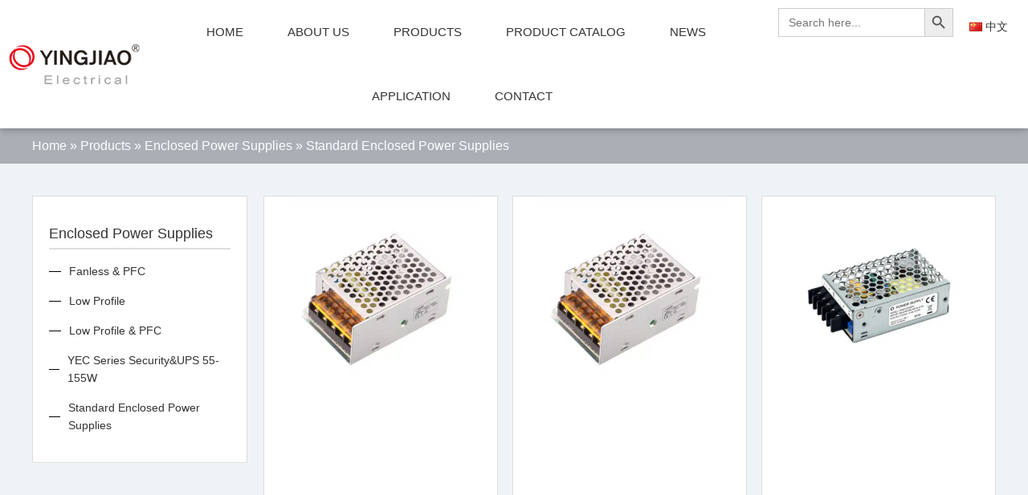

--- FILE ---
content_type: text/html; charset=UTF-8
request_url: https://yingjiao.com/products/enclosed-power-supplies/standard-enclosed-power-supplies
body_size: 20361
content:
<!doctype html>
<html lang="en-US">
<head><meta charset="UTF-8"><script>if(navigator.userAgent.match(/MSIE|Internet Explorer/i)||navigator.userAgent.match(/Trident\/7\..*?rv:11/i)){var href=document.location.href;if(!href.match(/[?&]nowprocket/)){if(href.indexOf("?")==-1){if(href.indexOf("#")==-1){document.location.href=href+"?nowprocket=1"}else{document.location.href=href.replace("#","?nowprocket=1#")}}else{if(href.indexOf("#")==-1){document.location.href=href+"&nowprocket=1"}else{document.location.href=href.replace("#","&nowprocket=1#")}}}}</script><script>class RocketLazyLoadScripts{constructor(){this.v="1.2.3",this.triggerEvents=["keydown","mousedown","mousemove","touchmove","touchstart","touchend","wheel"],this.userEventHandler=this._triggerListener.bind(this),this.touchStartHandler=this._onTouchStart.bind(this),this.touchMoveHandler=this._onTouchMove.bind(this),this.touchEndHandler=this._onTouchEnd.bind(this),this.clickHandler=this._onClick.bind(this),this.interceptedClicks=[],window.addEventListener("pageshow",t=>{this.persisted=t.persisted}),window.addEventListener("DOMContentLoaded",()=>{this._preconnect3rdParties()}),this.delayedScripts={normal:[],async:[],defer:[]},this.trash=[],this.allJQueries=[]}_addUserInteractionListener(t){if(document.hidden){t._triggerListener();return}this.triggerEvents.forEach(e=>window.addEventListener(e,t.userEventHandler,{passive:!0})),window.addEventListener("touchstart",t.touchStartHandler,{passive:!0}),window.addEventListener("mousedown",t.touchStartHandler),document.addEventListener("visibilitychange",t.userEventHandler)}_removeUserInteractionListener(){this.triggerEvents.forEach(t=>window.removeEventListener(t,this.userEventHandler,{passive:!0})),document.removeEventListener("visibilitychange",this.userEventHandler)}_onTouchStart(t){"HTML"!==t.target.tagName&&(window.addEventListener("touchend",this.touchEndHandler),window.addEventListener("mouseup",this.touchEndHandler),window.addEventListener("touchmove",this.touchMoveHandler,{passive:!0}),window.addEventListener("mousemove",this.touchMoveHandler),t.target.addEventListener("click",this.clickHandler),this._renameDOMAttribute(t.target,"onclick","rocket-onclick"),this._pendingClickStarted())}_onTouchMove(t){window.removeEventListener("touchend",this.touchEndHandler),window.removeEventListener("mouseup",this.touchEndHandler),window.removeEventListener("touchmove",this.touchMoveHandler,{passive:!0}),window.removeEventListener("mousemove",this.touchMoveHandler),t.target.removeEventListener("click",this.clickHandler),this._renameDOMAttribute(t.target,"rocket-onclick","onclick"),this._pendingClickFinished()}_onTouchEnd(t){window.removeEventListener("touchend",this.touchEndHandler),window.removeEventListener("mouseup",this.touchEndHandler),window.removeEventListener("touchmove",this.touchMoveHandler,{passive:!0}),window.removeEventListener("mousemove",this.touchMoveHandler)}_onClick(t){t.target.removeEventListener("click",this.clickHandler),this._renameDOMAttribute(t.target,"rocket-onclick","onclick"),this.interceptedClicks.push(t),t.preventDefault(),t.stopPropagation(),t.stopImmediatePropagation(),this._pendingClickFinished()}_replayClicks(){window.removeEventListener("touchstart",this.touchStartHandler,{passive:!0}),window.removeEventListener("mousedown",this.touchStartHandler),this.interceptedClicks.forEach(t=>{t.target.dispatchEvent(new MouseEvent("click",{view:t.view,bubbles:!0,cancelable:!0}))})}_waitForPendingClicks(){return new Promise(t=>{this._isClickPending?this._pendingClickFinished=t:t()})}_pendingClickStarted(){this._isClickPending=!0}_pendingClickFinished(){this._isClickPending=!1}_renameDOMAttribute(t,e,r){t.hasAttribute&&t.hasAttribute(e)&&(event.target.setAttribute(r,event.target.getAttribute(e)),event.target.removeAttribute(e))}_triggerListener(){this._removeUserInteractionListener(this),"loading"===document.readyState?document.addEventListener("DOMContentLoaded",this._loadEverythingNow.bind(this)):this._loadEverythingNow()}_preconnect3rdParties(){let t=[];document.querySelectorAll("script[type=rocketlazyloadscript]").forEach(e=>{if(e.hasAttribute("src")){let r=new URL(e.src).origin;r!==location.origin&&t.push({src:r,crossOrigin:e.crossOrigin||"module"===e.getAttribute("data-rocket-type")})}}),t=[...new Map(t.map(t=>[JSON.stringify(t),t])).values()],this._batchInjectResourceHints(t,"preconnect")}async _loadEverythingNow(){this.lastBreath=Date.now(),this._delayEventListeners(this),this._delayJQueryReady(this),this._handleDocumentWrite(),this._registerAllDelayedScripts(),this._preloadAllScripts(),await this._loadScriptsFromList(this.delayedScripts.normal),await this._loadScriptsFromList(this.delayedScripts.defer),await this._loadScriptsFromList(this.delayedScripts.async);try{await this._triggerDOMContentLoaded(),await this._triggerWindowLoad()}catch(t){console.error(t)}window.dispatchEvent(new Event("rocket-allScriptsLoaded")),this._waitForPendingClicks().then(()=>{this._replayClicks()}),this._emptyTrash()}_registerAllDelayedScripts(){document.querySelectorAll("script[type=rocketlazyloadscript]").forEach(t=>{t.hasAttribute("data-rocket-src")?t.hasAttribute("async")&&!1!==t.async?this.delayedScripts.async.push(t):t.hasAttribute("defer")&&!1!==t.defer||"module"===t.getAttribute("data-rocket-type")?this.delayedScripts.defer.push(t):this.delayedScripts.normal.push(t):this.delayedScripts.normal.push(t)})}async _transformScript(t){return new Promise((await this._littleBreath(),navigator.userAgent.indexOf("Firefox/")>0||""===navigator.vendor)?e=>{let r=document.createElement("script");[...t.attributes].forEach(t=>{let e=t.nodeName;"type"!==e&&("data-rocket-type"===e&&(e="type"),"data-rocket-src"===e&&(e="src"),r.setAttribute(e,t.nodeValue))}),t.text&&(r.text=t.text),r.hasAttribute("src")?(r.addEventListener("load",e),r.addEventListener("error",e)):(r.text=t.text,e());try{t.parentNode.replaceChild(r,t)}catch(i){e()}}:async e=>{function r(){t.setAttribute("data-rocket-status","failed"),e()}try{let i=t.getAttribute("data-rocket-type"),n=t.getAttribute("data-rocket-src");t.text,i?(t.type=i,t.removeAttribute("data-rocket-type")):t.removeAttribute("type"),t.addEventListener("load",function r(){t.setAttribute("data-rocket-status","executed"),e()}),t.addEventListener("error",r),n?(t.removeAttribute("data-rocket-src"),t.src=n):t.src="data:text/javascript;base64,"+window.btoa(unescape(encodeURIComponent(t.text)))}catch(s){r()}})}async _loadScriptsFromList(t){let e=t.shift();return e&&e.isConnected?(await this._transformScript(e),this._loadScriptsFromList(t)):Promise.resolve()}_preloadAllScripts(){this._batchInjectResourceHints([...this.delayedScripts.normal,...this.delayedScripts.defer,...this.delayedScripts.async],"preload")}_batchInjectResourceHints(t,e){var r=document.createDocumentFragment();t.forEach(t=>{let i=t.getAttribute&&t.getAttribute("data-rocket-src")||t.src;if(i){let n=document.createElement("link");n.href=i,n.rel=e,"preconnect"!==e&&(n.as="script"),t.getAttribute&&"module"===t.getAttribute("data-rocket-type")&&(n.crossOrigin=!0),t.crossOrigin&&(n.crossOrigin=t.crossOrigin),t.integrity&&(n.integrity=t.integrity),r.appendChild(n),this.trash.push(n)}}),document.head.appendChild(r)}_delayEventListeners(t){let e={};function r(t,r){!function t(r){!e[r]&&(e[r]={originalFunctions:{add:r.addEventListener,remove:r.removeEventListener},eventsToRewrite:[]},r.addEventListener=function(){arguments[0]=i(arguments[0]),e[r].originalFunctions.add.apply(r,arguments)},r.removeEventListener=function(){arguments[0]=i(arguments[0]),e[r].originalFunctions.remove.apply(r,arguments)});function i(t){return e[r].eventsToRewrite.indexOf(t)>=0?"rocket-"+t:t}}(t),e[t].eventsToRewrite.push(r)}function i(t,e){let r=t[e];Object.defineProperty(t,e,{get:()=>r||function(){},set(i){t["rocket"+e]=r=i}})}r(document,"DOMContentLoaded"),r(window,"DOMContentLoaded"),r(window,"load"),r(window,"pageshow"),r(document,"readystatechange"),i(document,"onreadystatechange"),i(window,"onload"),i(window,"onpageshow")}_delayJQueryReady(t){let e;function r(r){if(r&&r.fn&&!t.allJQueries.includes(r)){r.fn.ready=r.fn.init.prototype.ready=function(e){return t.domReadyFired?e.bind(document)(r):document.addEventListener("rocket-DOMContentLoaded",()=>e.bind(document)(r)),r([])};let i=r.fn.on;r.fn.on=r.fn.init.prototype.on=function(){if(this[0]===window){function t(t){return t.split(" ").map(t=>"load"===t||0===t.indexOf("load.")?"rocket-jquery-load":t).join(" ")}"string"==typeof arguments[0]||arguments[0]instanceof String?arguments[0]=t(arguments[0]):"object"==typeof arguments[0]&&Object.keys(arguments[0]).forEach(e=>{let r=arguments[0][e];delete arguments[0][e],arguments[0][t(e)]=r})}return i.apply(this,arguments),this},t.allJQueries.push(r)}e=r}r(window.jQuery),Object.defineProperty(window,"jQuery",{get:()=>e,set(t){r(t)}})}async _triggerDOMContentLoaded(){this.domReadyFired=!0,await this._littleBreath(),document.dispatchEvent(new Event("rocket-DOMContentLoaded")),await this._littleBreath(),window.dispatchEvent(new Event("rocket-DOMContentLoaded")),await this._littleBreath(),document.dispatchEvent(new Event("rocket-readystatechange")),await this._littleBreath(),document.rocketonreadystatechange&&document.rocketonreadystatechange()}async _triggerWindowLoad(){await this._littleBreath(),window.dispatchEvent(new Event("rocket-load")),await this._littleBreath(),window.rocketonload&&window.rocketonload(),await this._littleBreath(),this.allJQueries.forEach(t=>t(window).trigger("rocket-jquery-load")),await this._littleBreath();let t=new Event("rocket-pageshow");t.persisted=this.persisted,window.dispatchEvent(t),await this._littleBreath(),window.rocketonpageshow&&window.rocketonpageshow({persisted:this.persisted})}_handleDocumentWrite(){let t=new Map;document.write=document.writeln=function(e){let r=document.currentScript;r||console.error("WPRocket unable to document.write this: "+e);let i=document.createRange(),n=r.parentElement,s=t.get(r);void 0===s&&(s=r.nextSibling,t.set(r,s));let a=document.createDocumentFragment();i.setStart(a,0),a.appendChild(i.createContextualFragment(e)),n.insertBefore(a,s)}}async _littleBreath(){Date.now()-this.lastBreath>45&&(await this._requestAnimFrame(),this.lastBreath=Date.now())}async _requestAnimFrame(){return document.hidden?new Promise(t=>setTimeout(t)):new Promise(t=>requestAnimationFrame(t))}_emptyTrash(){this.trash.forEach(t=>t.remove())}static run(){let t=new RocketLazyLoadScripts;t._addUserInteractionListener(t)}}RocketLazyLoadScripts.run();</script>
	
	<meta name="viewport" content="width=device-width, initial-scale=1">
	<link rel="profile" href="https://gmpg.org/xfn/11">
	<meta name='robots' content='index, follow, max-image-preview:large, max-snippet:-1, max-video-preview:-1' />
	<style>img:is([sizes="auto" i], [sizes^="auto," i]) { contain-intrinsic-size: 3000px 1500px }</style>
	
	<!-- This site is optimized with the Yoast SEO Premium plugin v21.1 (Yoast SEO v24.7) - https://yoast.com/wordpress/plugins/seo/ -->
	<title>Standard Enclosed Power Supplies - YingJiao</title>
	<link rel="canonical" href="https://yingjiao.com/products/enclosed-power-supplies/standard-enclosed-power-supplies" />
	<meta property="og:locale" content="en_US" />
	<meta property="og:type" content="article" />
	<meta property="og:title" content="Standard Enclosed Power Supplies Archives" />
	<meta property="og:url" content="https://yingjiao.com/products/enclosed-power-supplies/standard-enclosed-power-supplies" />
	<meta property="og:site_name" content="YingJiao" />
	<meta name="twitter:card" content="summary_large_image" />
	<script type="application/ld+json" class="yoast-schema-graph">{"@context":"https://schema.org","@graph":[{"@type":"CollectionPage","@id":"https://yingjiao.com/products/enclosed-power-supplies/standard-enclosed-power-supplies","url":"https://yingjiao.com/products/enclosed-power-supplies/standard-enclosed-power-supplies","name":"Standard Enclosed Power Supplies - YingJiao","isPartOf":{"@id":"https://yingjiao.com/#website"},"primaryImageOfPage":{"@id":"https://yingjiao.com/products/enclosed-power-supplies/standard-enclosed-power-supplies#primaryimage"},"image":{"@id":"https://yingjiao.com/products/enclosed-power-supplies/standard-enclosed-power-supplies#primaryimage"},"thumbnailUrl":"https://yingjiao.com/wp-content/uploads/2023/06/20230620825.jpg","breadcrumb":{"@id":"https://yingjiao.com/products/enclosed-power-supplies/standard-enclosed-power-supplies#breadcrumb"},"inLanguage":"en-US"},{"@type":"ImageObject","inLanguage":"en-US","@id":"https://yingjiao.com/products/enclosed-power-supplies/standard-enclosed-power-supplies#primaryimage","url":"https://yingjiao.com/wp-content/uploads/2023/06/20230620825.jpg","contentUrl":"https://yingjiao.com/wp-content/uploads/2023/06/20230620825.jpg","width":800,"height":800},{"@type":"BreadcrumbList","@id":"https://yingjiao.com/products/enclosed-power-supplies/standard-enclosed-power-supplies#breadcrumb","itemListElement":[{"@type":"ListItem","position":1,"name":"Home","item":"https://yingjiao.com/"},{"@type":"ListItem","position":2,"name":"Products","item":"https://yingjiao.com/products"},{"@type":"ListItem","position":3,"name":"Enclosed Power Supplies","item":"https://yingjiao.com/products/enclosed-power-supplies"},{"@type":"ListItem","position":4,"name":"Standard Enclosed Power Supplies"}]},{"@type":"WebSite","@id":"https://yingjiao.com/#website","url":"https://yingjiao.com/","name":"YingJiao","description":"","potentialAction":[{"@type":"SearchAction","target":{"@type":"EntryPoint","urlTemplate":"https://yingjiao.com/?s={search_term_string}"},"query-input":{"@type":"PropertyValueSpecification","valueRequired":true,"valueName":"search_term_string"}}],"inLanguage":"en-US"}]}</script>
	<!-- / Yoast SEO Premium plugin. -->


<link rel="alternate" type="application/rss+xml" title="YingJiao &raquo; Feed" href="https://yingjiao.com/feed" />
<link rel="alternate" type="application/rss+xml" title="YingJiao &raquo; Comments Feed" href="https://yingjiao.com/comments/feed" />
<link rel='stylesheet' id='wp-block-library-css' href='https://yingjiao.com/wp-includes/css/dist/block-library/style.min.css?ver=6.8.1' media='all' />
<style id='global-styles-inline-css'>
:root{--wp--preset--aspect-ratio--square: 1;--wp--preset--aspect-ratio--4-3: 4/3;--wp--preset--aspect-ratio--3-4: 3/4;--wp--preset--aspect-ratio--3-2: 3/2;--wp--preset--aspect-ratio--2-3: 2/3;--wp--preset--aspect-ratio--16-9: 16/9;--wp--preset--aspect-ratio--9-16: 9/16;--wp--preset--color--black: #000000;--wp--preset--color--cyan-bluish-gray: #abb8c3;--wp--preset--color--white: #ffffff;--wp--preset--color--pale-pink: #f78da7;--wp--preset--color--vivid-red: #cf2e2e;--wp--preset--color--luminous-vivid-orange: #ff6900;--wp--preset--color--luminous-vivid-amber: #fcb900;--wp--preset--color--light-green-cyan: #7bdcb5;--wp--preset--color--vivid-green-cyan: #00d084;--wp--preset--color--pale-cyan-blue: #8ed1fc;--wp--preset--color--vivid-cyan-blue: #0693e3;--wp--preset--color--vivid-purple: #9b51e0;--wp--preset--gradient--vivid-cyan-blue-to-vivid-purple: linear-gradient(135deg,rgba(6,147,227,1) 0%,rgb(155,81,224) 100%);--wp--preset--gradient--light-green-cyan-to-vivid-green-cyan: linear-gradient(135deg,rgb(122,220,180) 0%,rgb(0,208,130) 100%);--wp--preset--gradient--luminous-vivid-amber-to-luminous-vivid-orange: linear-gradient(135deg,rgba(252,185,0,1) 0%,rgba(255,105,0,1) 100%);--wp--preset--gradient--luminous-vivid-orange-to-vivid-red: linear-gradient(135deg,rgba(255,105,0,1) 0%,rgb(207,46,46) 100%);--wp--preset--gradient--very-light-gray-to-cyan-bluish-gray: linear-gradient(135deg,rgb(238,238,238) 0%,rgb(169,184,195) 100%);--wp--preset--gradient--cool-to-warm-spectrum: linear-gradient(135deg,rgb(74,234,220) 0%,rgb(151,120,209) 20%,rgb(207,42,186) 40%,rgb(238,44,130) 60%,rgb(251,105,98) 80%,rgb(254,248,76) 100%);--wp--preset--gradient--blush-light-purple: linear-gradient(135deg,rgb(255,206,236) 0%,rgb(152,150,240) 100%);--wp--preset--gradient--blush-bordeaux: linear-gradient(135deg,rgb(254,205,165) 0%,rgb(254,45,45) 50%,rgb(107,0,62) 100%);--wp--preset--gradient--luminous-dusk: linear-gradient(135deg,rgb(255,203,112) 0%,rgb(199,81,192) 50%,rgb(65,88,208) 100%);--wp--preset--gradient--pale-ocean: linear-gradient(135deg,rgb(255,245,203) 0%,rgb(182,227,212) 50%,rgb(51,167,181) 100%);--wp--preset--gradient--electric-grass: linear-gradient(135deg,rgb(202,248,128) 0%,rgb(113,206,126) 100%);--wp--preset--gradient--midnight: linear-gradient(135deg,rgb(2,3,129) 0%,rgb(40,116,252) 100%);--wp--preset--font-size--small: 13px;--wp--preset--font-size--medium: 20px;--wp--preset--font-size--large: 36px;--wp--preset--font-size--x-large: 42px;--wp--preset--spacing--20: 0.44rem;--wp--preset--spacing--30: 0.67rem;--wp--preset--spacing--40: 1rem;--wp--preset--spacing--50: 1.5rem;--wp--preset--spacing--60: 2.25rem;--wp--preset--spacing--70: 3.38rem;--wp--preset--spacing--80: 5.06rem;--wp--preset--shadow--natural: 6px 6px 9px rgba(0, 0, 0, 0.2);--wp--preset--shadow--deep: 12px 12px 50px rgba(0, 0, 0, 0.4);--wp--preset--shadow--sharp: 6px 6px 0px rgba(0, 0, 0, 0.2);--wp--preset--shadow--outlined: 6px 6px 0px -3px rgba(255, 255, 255, 1), 6px 6px rgba(0, 0, 0, 1);--wp--preset--shadow--crisp: 6px 6px 0px rgba(0, 0, 0, 1);}:root { --wp--style--global--content-size: 800px;--wp--style--global--wide-size: 1200px; }:where(body) { margin: 0; }.wp-site-blocks > .alignleft { float: left; margin-right: 2em; }.wp-site-blocks > .alignright { float: right; margin-left: 2em; }.wp-site-blocks > .aligncenter { justify-content: center; margin-left: auto; margin-right: auto; }:where(.wp-site-blocks) > * { margin-block-start: 24px; margin-block-end: 0; }:where(.wp-site-blocks) > :first-child { margin-block-start: 0; }:where(.wp-site-blocks) > :last-child { margin-block-end: 0; }:root { --wp--style--block-gap: 24px; }:root :where(.is-layout-flow) > :first-child{margin-block-start: 0;}:root :where(.is-layout-flow) > :last-child{margin-block-end: 0;}:root :where(.is-layout-flow) > *{margin-block-start: 24px;margin-block-end: 0;}:root :where(.is-layout-constrained) > :first-child{margin-block-start: 0;}:root :where(.is-layout-constrained) > :last-child{margin-block-end: 0;}:root :where(.is-layout-constrained) > *{margin-block-start: 24px;margin-block-end: 0;}:root :where(.is-layout-flex){gap: 24px;}:root :where(.is-layout-grid){gap: 24px;}.is-layout-flow > .alignleft{float: left;margin-inline-start: 0;margin-inline-end: 2em;}.is-layout-flow > .alignright{float: right;margin-inline-start: 2em;margin-inline-end: 0;}.is-layout-flow > .aligncenter{margin-left: auto !important;margin-right: auto !important;}.is-layout-constrained > .alignleft{float: left;margin-inline-start: 0;margin-inline-end: 2em;}.is-layout-constrained > .alignright{float: right;margin-inline-start: 2em;margin-inline-end: 0;}.is-layout-constrained > .aligncenter{margin-left: auto !important;margin-right: auto !important;}.is-layout-constrained > :where(:not(.alignleft):not(.alignright):not(.alignfull)){max-width: var(--wp--style--global--content-size);margin-left: auto !important;margin-right: auto !important;}.is-layout-constrained > .alignwide{max-width: var(--wp--style--global--wide-size);}body .is-layout-flex{display: flex;}.is-layout-flex{flex-wrap: wrap;align-items: center;}.is-layout-flex > :is(*, div){margin: 0;}body .is-layout-grid{display: grid;}.is-layout-grid > :is(*, div){margin: 0;}body{padding-top: 0px;padding-right: 0px;padding-bottom: 0px;padding-left: 0px;}a:where(:not(.wp-element-button)){text-decoration: underline;}:root :where(.wp-element-button, .wp-block-button__link){background-color: #32373c;border-width: 0;color: #fff;font-family: inherit;font-size: inherit;line-height: inherit;padding: calc(0.667em + 2px) calc(1.333em + 2px);text-decoration: none;}.has-black-color{color: var(--wp--preset--color--black) !important;}.has-cyan-bluish-gray-color{color: var(--wp--preset--color--cyan-bluish-gray) !important;}.has-white-color{color: var(--wp--preset--color--white) !important;}.has-pale-pink-color{color: var(--wp--preset--color--pale-pink) !important;}.has-vivid-red-color{color: var(--wp--preset--color--vivid-red) !important;}.has-luminous-vivid-orange-color{color: var(--wp--preset--color--luminous-vivid-orange) !important;}.has-luminous-vivid-amber-color{color: var(--wp--preset--color--luminous-vivid-amber) !important;}.has-light-green-cyan-color{color: var(--wp--preset--color--light-green-cyan) !important;}.has-vivid-green-cyan-color{color: var(--wp--preset--color--vivid-green-cyan) !important;}.has-pale-cyan-blue-color{color: var(--wp--preset--color--pale-cyan-blue) !important;}.has-vivid-cyan-blue-color{color: var(--wp--preset--color--vivid-cyan-blue) !important;}.has-vivid-purple-color{color: var(--wp--preset--color--vivid-purple) !important;}.has-black-background-color{background-color: var(--wp--preset--color--black) !important;}.has-cyan-bluish-gray-background-color{background-color: var(--wp--preset--color--cyan-bluish-gray) !important;}.has-white-background-color{background-color: var(--wp--preset--color--white) !important;}.has-pale-pink-background-color{background-color: var(--wp--preset--color--pale-pink) !important;}.has-vivid-red-background-color{background-color: var(--wp--preset--color--vivid-red) !important;}.has-luminous-vivid-orange-background-color{background-color: var(--wp--preset--color--luminous-vivid-orange) !important;}.has-luminous-vivid-amber-background-color{background-color: var(--wp--preset--color--luminous-vivid-amber) !important;}.has-light-green-cyan-background-color{background-color: var(--wp--preset--color--light-green-cyan) !important;}.has-vivid-green-cyan-background-color{background-color: var(--wp--preset--color--vivid-green-cyan) !important;}.has-pale-cyan-blue-background-color{background-color: var(--wp--preset--color--pale-cyan-blue) !important;}.has-vivid-cyan-blue-background-color{background-color: var(--wp--preset--color--vivid-cyan-blue) !important;}.has-vivid-purple-background-color{background-color: var(--wp--preset--color--vivid-purple) !important;}.has-black-border-color{border-color: var(--wp--preset--color--black) !important;}.has-cyan-bluish-gray-border-color{border-color: var(--wp--preset--color--cyan-bluish-gray) !important;}.has-white-border-color{border-color: var(--wp--preset--color--white) !important;}.has-pale-pink-border-color{border-color: var(--wp--preset--color--pale-pink) !important;}.has-vivid-red-border-color{border-color: var(--wp--preset--color--vivid-red) !important;}.has-luminous-vivid-orange-border-color{border-color: var(--wp--preset--color--luminous-vivid-orange) !important;}.has-luminous-vivid-amber-border-color{border-color: var(--wp--preset--color--luminous-vivid-amber) !important;}.has-light-green-cyan-border-color{border-color: var(--wp--preset--color--light-green-cyan) !important;}.has-vivid-green-cyan-border-color{border-color: var(--wp--preset--color--vivid-green-cyan) !important;}.has-pale-cyan-blue-border-color{border-color: var(--wp--preset--color--pale-cyan-blue) !important;}.has-vivid-cyan-blue-border-color{border-color: var(--wp--preset--color--vivid-cyan-blue) !important;}.has-vivid-purple-border-color{border-color: var(--wp--preset--color--vivid-purple) !important;}.has-vivid-cyan-blue-to-vivid-purple-gradient-background{background: var(--wp--preset--gradient--vivid-cyan-blue-to-vivid-purple) !important;}.has-light-green-cyan-to-vivid-green-cyan-gradient-background{background: var(--wp--preset--gradient--light-green-cyan-to-vivid-green-cyan) !important;}.has-luminous-vivid-amber-to-luminous-vivid-orange-gradient-background{background: var(--wp--preset--gradient--luminous-vivid-amber-to-luminous-vivid-orange) !important;}.has-luminous-vivid-orange-to-vivid-red-gradient-background{background: var(--wp--preset--gradient--luminous-vivid-orange-to-vivid-red) !important;}.has-very-light-gray-to-cyan-bluish-gray-gradient-background{background: var(--wp--preset--gradient--very-light-gray-to-cyan-bluish-gray) !important;}.has-cool-to-warm-spectrum-gradient-background{background: var(--wp--preset--gradient--cool-to-warm-spectrum) !important;}.has-blush-light-purple-gradient-background{background: var(--wp--preset--gradient--blush-light-purple) !important;}.has-blush-bordeaux-gradient-background{background: var(--wp--preset--gradient--blush-bordeaux) !important;}.has-luminous-dusk-gradient-background{background: var(--wp--preset--gradient--luminous-dusk) !important;}.has-pale-ocean-gradient-background{background: var(--wp--preset--gradient--pale-ocean) !important;}.has-electric-grass-gradient-background{background: var(--wp--preset--gradient--electric-grass) !important;}.has-midnight-gradient-background{background: var(--wp--preset--gradient--midnight) !important;}.has-small-font-size{font-size: var(--wp--preset--font-size--small) !important;}.has-medium-font-size{font-size: var(--wp--preset--font-size--medium) !important;}.has-large-font-size{font-size: var(--wp--preset--font-size--large) !important;}.has-x-large-font-size{font-size: var(--wp--preset--font-size--x-large) !important;}
:root :where(.wp-block-pullquote){font-size: 1.5em;line-height: 1.6;}
</style>
<link rel='stylesheet' id='ivory-search-styles-css' href='https://yingjiao.com/wp-content/plugins/add-search-to-menu/public/css/ivory-search.min.css?ver=5.5.11' media='all' />
<link rel='stylesheet' id='theme-css' href='https://yingjiao.com/wp-content/themes/wpcn/assets/css/theme.min.css?ver=6.8.1' media='all' />
<link data-minify="1" rel='stylesheet' id='slick-css' href='https://yingjiao.com/wp-content/cache/min/1/wp-content/themes/wpcn/assets/slick/slick.css?ver=1752409920' media='all' />
<link data-minify="1" rel='stylesheet' id='slick-theme-css' href='https://yingjiao.com/wp-content/cache/min/1/wp-content/themes/wpcn/assets/slick/slick-theme.css?ver=1752409920' media='all' />
<link rel='stylesheet' id='hello-elementor-css' href='https://yingjiao.com/wp-content/themes/hello-elementor/style.min.css?ver=3.3.0' media='all' />
<link rel='stylesheet' id='hello-elementor-theme-style-css' href='https://yingjiao.com/wp-content/themes/hello-elementor/theme.min.css?ver=3.3.0' media='all' />
<link rel='stylesheet' id='hello-elementor-header-footer-css' href='https://yingjiao.com/wp-content/themes/hello-elementor/header-footer.min.css?ver=3.3.0' media='all' />
<link rel='stylesheet' id='elementor-frontend-css' href='https://yingjiao.com/wp-content/plugins/elementor/assets/css/frontend.min.css?ver=3.29.2' media='all' />
<link rel='stylesheet' id='elementor-post-5-css' href='https://yingjiao.com/wp-content/uploads/elementor/css/post-5.css?ver=1750348675' media='all' />
<link rel='stylesheet' id='widget-image-css' href='https://yingjiao.com/wp-content/plugins/elementor/assets/css/widget-image.min.css?ver=3.29.2' media='all' />
<link rel='stylesheet' id='widget-nav-menu-css' href='https://yingjiao.com/wp-content/plugins/elementor-pro/assets/css/widget-nav-menu.min.css?ver=3.29.2' media='all' />
<link rel='stylesheet' id='e-sticky-css' href='https://yingjiao.com/wp-content/plugins/elementor-pro/assets/css/modules/sticky.min.css?ver=3.29.2' media='all' />
<link rel='stylesheet' id='widget-heading-css' href='https://yingjiao.com/wp-content/plugins/elementor/assets/css/widget-heading.min.css?ver=3.29.2' media='all' />
<link rel='stylesheet' id='widget-divider-css' href='https://yingjiao.com/wp-content/plugins/elementor/assets/css/widget-divider.min.css?ver=3.29.2' media='all' />
<link rel='stylesheet' id='widget-posts-css' href='https://yingjiao.com/wp-content/plugins/elementor-pro/assets/css/widget-posts.min.css?ver=3.29.2' media='all' />
<link rel='stylesheet' id='elementor-post-70-css' href='https://yingjiao.com/wp-content/uploads/elementor/css/post-70.css?ver=1750348675' media='all' />
<link rel='stylesheet' id='elementor-post-73-css' href='https://yingjiao.com/wp-content/uploads/elementor/css/post-73.css?ver=1752409366' media='all' />
<link rel='stylesheet' id='elementor-post-274-css' href='https://yingjiao.com/wp-content/uploads/elementor/css/post-274.css?ver=1750351556' media='all' />
<script type="rocketlazyloadscript" data-rocket-src="https://yingjiao.com/wp-includes/js/jquery/jquery.min.js?ver=3.7.1" id="jquery-core-js"></script>
<script type="rocketlazyloadscript" data-rocket-src="https://yingjiao.com/wp-includes/js/jquery/jquery-migrate.min.js?ver=3.4.1" id="jquery-migrate-js"></script>
<script type="rocketlazyloadscript" data-rocket-src="https://yingjiao.com/wp-content/themes/wpcn/assets/slick/slick.min.js?ver=6.8.1" id="slick-js"></script>
<!-- Google tag (gtag.js) -->
<script type="rocketlazyloadscript" async data-rocket-src="https://www.googletagmanager.com/gtag/js?id=G-FZGJGYEM5P"></script>
<script type="rocketlazyloadscript">
  window.dataLayer = window.dataLayer || [];
  function gtag(){dataLayer.push(arguments);}
  gtag('js', new Date());

  gtag('config', 'G-FZGJGYEM5P');
</script>
<script type="rocketlazyloadscript" data-rocket-type='text/javascript'> var ajaxurl = 'https://yingjiao.com/wp-admin/admin-ajax.php',wpcn_nonce='e4379737b0',obj_id='82'; </script><meta name="generator" content="Elementor 3.29.2; features: e_font_icon_svg, additional_custom_breakpoints, e_local_google_fonts; settings: css_print_method-external, google_font-enabled, font_display-swap">
<style>
/* 首页css */
	.post-slide.elementor-widget-posts .elementor-posts .elementor-post{
    border: 1px solid #ddd;
		background: #fff;
		padding: 9px;
		margin: 5px;
}
	.applications-list.elementor-widget-archive-posts .elementor-posts .elementor-post{
    border: 1px solid #ddd;
		background: #fff;
}
	div#hm-news article.elementor-post {
    border: 1px solid #ddd;
		background: #fff;
		padding: 9px;
}
		.post-slide.elementor-widget-posts .elementor-posts .elementor-post:hover,div#hm-news article.elementor-post:hover,.applications-list.elementor-widget-archive-posts .elementor-posts .elementor-post:hover {
    border: 1px solid #e8003a;
}
	.post-slide.elementor-widget-posts .elementor-posts .elementor-post:hover a,div#hm-news article.elementor-post:hover a,.applications-list.elementor-widget-archive-posts .elementor-posts .elementor-post:hover a{
		color:#e8003a;
	}
	.post-slide.elementor-widget-posts .elementor-posts .elementor-post a.elementor-post__thumbnail__link,.applications-list.elementor-widget-archive-posts .elementor-posts a.elementor-post__thumbnail__link{
    margin-bottom: 15px;
}
	.post-slide.elementor-widget-posts .elementor-posts .elementor-post .elementor-post__text,.applications-list.elementor-widget-archive-posts .elementor-posts .elementor-post__text{
/*     height: 60px; */
		overflow:hidden;
}
	.applications-list.elementor-widget-archive-posts .elementor-posts .elementor-post__text {
    padding: 0 10px;
}
	
	.applications-list.elementor-widget-archive-posts .elementor-posts .elementor-post__text p {
    white-space: nowrap;
    overflow: hidden;
    text-overflow: ellipsis;
}
	.post-slide.elementor-widget-posts .elementor-posts .elementor-post .elementor-post__text .elementor-post__title a,.applications-list.elementor-widget-archive-posts .elementor-posts .elementor-post__text .elementor-post__title a {
    line-height: 20px;
}
	
	.elementor-widget-archive-posts .elementor-pagination .page-numbers {
		 padding: 3px 10px;
    background: #fff;
    border: 1px solid #eee;
    color: #999;
			font-size:14px;
	}
	
	.elementor-widget-archive-posts .elementor-pagination .page-numbers.current{
		background:#e8003a;
		color:#fff;
		border-color:#e8003a
	} 

	.post-slide .slick-dots li {
    margin: 0;
}
	.post-slide .slick-dots li.slick-active button:before{
    color: #007aff;
}
	.post-slide .slick-dots li button:hover:before {
    color: #007aff;
}

	.post-slide .slick-dots button:focus,.post-slide .slick-dots button:hover,.post-slide [type=button]:focus,.post-slide [type=button]:hover{
		background-color: transparent;
		outline: none;
	}
	.post-slide.elementor-widget-posts button.slick-arrow {
    display: none !important;
}
 	.post-slide button.slick-arrow {
    font-size: 0;
    border: unset;
} 
/* 	about css */
	#ab-bn-nav ul.elementor-nav-menu{
    width: 100%;
    justify-content: space-between;
		gap: 9px;
}
	#ab-bn-nav ul.elementor-nav-menu li.menu-item {
    width: 16%;
}
	#ab-bn-nav ul.elementor-nav-menu li.menu-item a.elementor-item {
    padding: 20px 12px 20px 12px;
    background: #fff;
    justify-content: center;
    box-shadow: 0px 0px 10px 5px rgba(0, 0, 0, 0.1);
		transition:all .1s;
}
	#ab-bn-nav ul.elementor-nav-menu li.menu-item a.elementor-item:before {
    content: "";
			position: static;
    font-family: "Font Awesome 5 Free";
    font-weight: 400;
    font-size: 24px;
    background: unset;
		opacity:1;
		margin-right: 15px;
}
		#ab-bn-nav ul.elementor-nav-menu li.menu-item:nth-of-type(1) a.elementor-item:before {
    content: "\f1ad";
}
			#ab-bn-nav ul.elementor-nav-menu li.menu-item:nth-of-type(2) a.elementor-item:before {
    content: "\f3a5";
}
				#ab-bn-nav ul.elementor-nav-menu li.menu-item:nth-of-type(3) a.elementor-item:before {
    content: "\f017";
}
				#ab-bn-nav ul.elementor-nav-menu li.menu-item:nth-of-type(4) a.elementor-item:before {
    content: "\f2b5";
}
						#ab-bn-nav ul.elementor-nav-menu li.menu-item:nth-of-type(5) a.elementor-item:before {
    content: "\f013";
}					#ab-bn-nav ul.elementor-nav-menu li.menu-item:nth-of-type(6) a.elementor-item:before {
    content: "\f5fd";
}
	#ab-bn-nav ul.elementor-nav-menu li.menu-item.current-menu-item a.elementor-item.elementor-item-active, #ab-bn-nav ul.elementor-nav-menu li.menu-item a.elementor-item:hover {
    color: #fff;
		background-image: url(/wp-content/uploads/2023/06/20230613692.jpg);
    background-position: center center;
    background-repeat: no-repeat;
    background-size: cover;
}
	/* 	support css */
	#support-bn-nav ul.elementor-nav-menu{
		 width: 100%;
   justify-content: space-between;
		gap: 20px;
	}
		#support-bn-nav ul.elementor-nav-menu li.menu-item {
    width: 18%;
}
		#support-bn-nav ul.elementor-nav-menu li.menu-item a.elementor-item {
    padding: 20px 12px 20px 12px;
    background: #fff;
    justify-content: center;
    box-shadow: 0px 0px 10px 5px rgba(0, 0, 0, 0.1);
		transition:all .1s;
}
		#support-bn-nav ul.elementor-nav-menu li.menu-item.current-menu-item a.elementor-item.elementor-item-active, #support-bn-nav ul.elementor-nav-menu li.menu-item a.elementor-item:hover {
    color: #fff;
		background-image: url(/wp-content/uploads/2023/06/20230613692.jpg);
    background-position: center center;
    background-repeat: no-repeat;
    background-size: cover;
}
	
	/* 	product css */
	div#pd-sg-pdf i {
    color: #f5819e;
}
	.pd-sg-tab.elementor-widget-n-tabs .e-n-tabs-content table td {
    border: unset;
    padding: 5px;
    color: #4d4d4d;
    font-size: 14px;
}
		.elementor-shortcode .lSSlideWrapper.usingCss {
    border: 1px solid #ddd;
}
	.elementor-shortcode ul.lSPager.lSGallery li a {
    height: 75px;
    overflow: hidden;
		border: 1px solid #ddd;
    margin-top: 10px;
}
	.elementor-shortcode ul.lSPager.lSGallery li p.thumb-caption {
    display: none;
}
	.elementor-shortcode ul.lSPager.lSGallery li a:hover,.elementor-shortcode ul.lSPager.lSGallery li.active a {
    border-color: #E8003A;
}
	
	
	
	
	
	@media (max-width:767px){
		.post-slide .elementor-post {
    padding: 20px;
}
		.post-slide .slick-dots li{
		margin: 0 2px;
		}
		
		.hm-youshi .elementor-image-box-wrapper {
    display: flex;
    flex-wrap: nowrap;
}
		.hm-youshi .elementor-image-box-wrapper .elementor-image-box-content {
    text-align: left;
}
		.certificates-imgbox.elementor-widget-image-box .elementor-image-box-wrapper {
    display: flex;
}
		.certificates-imgbox.elementor-widget-image-box .elementor-image-box-wrapper figure.elementor-image-box-img{
			width: 22% !important;
		}
		.certificates-imgbox.elementor-widget-image-box .elementor-image-box-wrapper .elementor-image-box-content {
    text-align: left;
    margin-top: 12px;
    margin-left: 18px;
}
		.pd-sg-tab.e-n-tabs-mobile.elementor-widget.elementor-widget-n-tabs .e-n-tabs .e-n-tabs-heading {
    display: flex;
}
		.pd-sg-tab.e-n-tabs-mobile.elementor-widget.elementor-widget-n-tabs .e-n-tabs .e-n-tab-title.e-collapse {
    display: none;
}
		
	#ab-bn-nav ul.elementor-nav-menu,#support-bn-nav ul.elementor-nav-menu {
		gap: 10px;
}
	#ab-bn-nav ul.elementor-nav-menu li.menu-item,#support-bn-nav ul.elementor-nav-menu li.menu-item {
    width: 48%;
}
	#ab-bn-nav ul.elementor-nav-menu li.menu-item a.elementor-item,#support-bn-nav ul.elementor-nav-menu li.menu-item a.elementor-item {
    padding: 10px 10px 10px 10px;
}
	#ab-bn-nav ul.elementor-nav-menu li.menu-item a.elementor-item:before {
    font-size: 16px;
		margin-right: 8px;
}

		
		
		td p {
			margin-bottom:0
		}
		
		
	}



</style>
			<style>
				.e-con.e-parent:nth-of-type(n+4):not(.e-lazyloaded):not(.e-no-lazyload),
				.e-con.e-parent:nth-of-type(n+4):not(.e-lazyloaded):not(.e-no-lazyload) * {
					background-image: none !important;
				}
				@media screen and (max-height: 1024px) {
					.e-con.e-parent:nth-of-type(n+3):not(.e-lazyloaded):not(.e-no-lazyload),
					.e-con.e-parent:nth-of-type(n+3):not(.e-lazyloaded):not(.e-no-lazyload) * {
						background-image: none !important;
					}
				}
				@media screen and (max-height: 640px) {
					.e-con.e-parent:nth-of-type(n+2):not(.e-lazyloaded):not(.e-no-lazyload),
					.e-con.e-parent:nth-of-type(n+2):not(.e-lazyloaded):not(.e-no-lazyload) * {
						background-image: none !important;
					}
				}
			</style>
			<link rel="icon" href="https://yingjiao.com/wp-content/uploads/2023/07/20230718425-180x180.png" sizes="32x32" />
<link rel="icon" href="https://yingjiao.com/wp-content/uploads/2023/07/20230718425-420x420.png" sizes="192x192" />
<link rel="apple-touch-icon" href="https://yingjiao.com/wp-content/uploads/2023/07/20230718425-180x180.png" />
<meta name="msapplication-TileImage" content="https://yingjiao.com/wp-content/uploads/2023/07/20230718425-420x420.png" />
		<style id="wp-custom-css">
			.elementor-widget-post-navigation .elementor-post-navigation {
    flex-direction: row-reverse;
}
.elementor-widget-post-navigation .elementor-post-navigation .elementor-post-navigation__link a {
    flex-direction: row-reverse;
}
.elementor-widget-post-navigation .elementor-post-navigation .elementor-post-navigation__link a span.post-navigation__arrow-wrapper {
    transform: rotate(180deg);
}
.elementor-widget-post-navigation .elementor-post-navigation span {
    align-items: flex-start;
}
.elementor-widget-post-navigation .elementor-post-navigation span.elementor-post-navigation__link__prev {
    align-items: flex-end;
}
/* 让文章中的所有图片居中 */
.single-post img {
  display: block;
  margin: 0 auto;
}
/* 让文章中的所有视频居中 */
.wp-video {
    text-align: center;
    margin-left: auto;
    margin-right: auto;
}
		</style>
		<noscript><style id="rocket-lazyload-nojs-css">.rll-youtube-player, [data-lazy-src]{display:none !important;}</style></noscript></head>
<body class="archive category category-standard-enclosed-power-supplies category-82 wp-embed-responsive wp-theme-hello-elementor wp-child-theme-wpcn hello-elementor theme-default elementor-page-274 elementor-default elementor-template-full-width elementor-kit-5">


<a class="skip-link screen-reader-text" href="#content">Skip to content</a>

		<div data-elementor-type="header" data-elementor-id="70" class="elementor elementor-70 elementor-location-header" data-elementor-post-type="elementor_library">
			<div class="elementor-element elementor-element-b8420f3 e-con-full e-flex e-con e-parent" data-id="b8420f3" data-element_type="container" data-settings="{&quot;background_background&quot;:&quot;classic&quot;,&quot;sticky&quot;:&quot;top&quot;,&quot;sticky_on&quot;:[&quot;desktop&quot;,&quot;tablet&quot;,&quot;mobile&quot;],&quot;sticky_offset&quot;:0,&quot;sticky_effects_offset&quot;:0,&quot;sticky_anchor_link_offset&quot;:0}">
				<div class="elementor-element elementor-element-7a76d35 elementor-widget__width-initial elementor-widget elementor-widget-image" data-id="7a76d35" data-element_type="widget" data-widget_type="image.default">
				<div class="elementor-widget-container">
																<a href="/">
							<picture class="attachment-large size-large wp-image-71">
<source type="image/webp" data-lazy-srcset="https://yingjiao.com/wp-content/uploads/2023/06/2023060993.png.webp 240w, https://yingjiao.com/wp-content/uploads/2023/06/2023060993-180x60.png.webp 180w" sizes="(max-width: 240px) 100vw, 240px"/>
<img width="240" height="80" src="data:image/svg+xml,%3Csvg%20xmlns='http://www.w3.org/2000/svg'%20viewBox='0%200%20240%2080'%3E%3C/svg%3E" alt="" data-lazy-srcset="https://yingjiao.com/wp-content/uploads/2023/06/2023060993.png 240w, https://yingjiao.com/wp-content/uploads/2023/06/2023060993-180x60.png 180w" data-lazy-sizes="(max-width: 240px) 100vw, 240px" data-lazy-src="https://yingjiao.com/wp-content/uploads/2023/06/2023060993.png"/><noscript><img width="240" height="80" src="https://yingjiao.com/wp-content/uploads/2023/06/2023060993.png" alt="" srcset="https://yingjiao.com/wp-content/uploads/2023/06/2023060993.png 240w, https://yingjiao.com/wp-content/uploads/2023/06/2023060993-180x60.png 180w" sizes="(max-width: 240px) 100vw, 240px"/></noscript>
</picture>
								</a>
															</div>
				</div>
				<div class="elementor-element elementor-element-14314e3 elementor-nav-menu__align-center elementor-nav-menu--dropdown-mobile elementor-nav-menu--stretch elementor-widget__width-initial elementor-nav-menu__text-align-aside elementor-nav-menu--toggle elementor-nav-menu--burger elementor-widget elementor-widget-nav-menu" data-id="14314e3" data-element_type="widget" data-settings="{&quot;full_width&quot;:&quot;stretch&quot;,&quot;submenu_icon&quot;:{&quot;value&quot;:&quot;&lt;i class=\&quot;\&quot;&gt;&lt;\/i&gt;&quot;,&quot;library&quot;:&quot;&quot;},&quot;layout&quot;:&quot;horizontal&quot;,&quot;toggle&quot;:&quot;burger&quot;}" data-widget_type="nav-menu.default">
				<div class="elementor-widget-container">
								<nav aria-label="Menu" class="elementor-nav-menu--main elementor-nav-menu__container elementor-nav-menu--layout-horizontal e--pointer-underline e--animation-fade">
				<ul id="menu-1-14314e3" class="elementor-nav-menu"><li class="menu-item menu-item-type-post_type menu-item-object-page menu-item-home menu-item-52"><a href="https://yingjiao.com/" class="elementor-item">Home</a></li>
<li class="menu-item menu-item-type-post_type menu-item-object-page menu-item-has-children menu-item-45"><a href="https://yingjiao.com/about-us" class="elementor-item">About Us</a>
<ul class="sub-menu elementor-nav-menu--dropdown">
	<li class="menu-item menu-item-type-post_type menu-item-object-page menu-item-1700"><a href="https://yingjiao.com/about-us" class="elementor-sub-item">Profile</a></li>
	<li class="menu-item menu-item-type-post_type menu-item-object-page menu-item-1701"><a href="https://yingjiao.com/about-us/certifications" class="elementor-sub-item">Certifications</a></li>
	<li class="menu-item menu-item-type-post_type menu-item-object-page menu-item-46"><a href="https://yingjiao.com/about-us/history" class="elementor-sub-item">History</a></li>
	<li class="menu-item menu-item-type-post_type menu-item-object-page menu-item-1973"><a href="https://yingjiao.com/about-us/equipment" class="elementor-sub-item">Equipment</a></li>
	<li class="menu-item menu-item-type-post_type menu-item-object-page menu-item-1972"><a href="https://yingjiao.com/about-us/quality-control" class="elementor-sub-item">Quality Control</a></li>
</ul>
</li>
<li class="products menu-item menu-item-type-taxonomy menu-item-object-category current-category-ancestor menu-item-has-children menu-item-63"><a href="https://yingjiao.com/products" class="elementor-item">Products</a>
<ul class="sub-menu elementor-nav-menu--dropdown">
	<li class="menu-item menu-item-type-taxonomy menu-item-object-category menu-item-1915"><a href="https://yingjiao.com/products/switching-power-adapters" class="elementor-sub-item">Switching Power Adapters</a></li>
	<li class="menu-item menu-item-type-taxonomy menu-item-object-category menu-item-1916"><a href="https://yingjiao.com/products/medical-power-supplies" class="elementor-sub-item">Medical Power Supplies</a></li>
	<li class="menu-item menu-item-type-taxonomy menu-item-object-category menu-item-1917"><a href="https://yingjiao.com/products/battery-chargers" class="elementor-sub-item">Battery Chargers</a></li>
	<li class="menu-item menu-item-type-taxonomy menu-item-object-category menu-item-1918"><a href="https://yingjiao.com/products/din-rail-power-supplies" class="elementor-sub-item">Din Rail Power Supplies</a></li>
	<li class="menu-item menu-item-type-taxonomy menu-item-object-category menu-item-1919"><a href="https://yingjiao.com/products/power-module" class="elementor-sub-item">POWER MODULE</a></li>
	<li class="menu-item menu-item-type-taxonomy menu-item-object-category menu-item-1920"><a href="https://yingjiao.com/products/linear-power-adapters" class="elementor-sub-item">Linear Power Adapters</a></li>
	<li class="menu-item menu-item-type-taxonomy menu-item-object-category menu-item-1921"><a href="https://yingjiao.com/products/catv-power-supplies" class="elementor-sub-item">CATV Power Supplies</a></li>
	<li class="menu-item menu-item-type-taxonomy menu-item-object-category menu-item-1922"><a href="https://yingjiao.com/products/cctv-power-supplies" class="elementor-sub-item">CCTV Power Supplies</a></li>
	<li class="menu-item menu-item-type-taxonomy menu-item-object-category current-category-ancestor menu-item-1923"><a href="https://yingjiao.com/products/enclosed-power-supplies" class="elementor-sub-item">Enclosed Power Supplies</a></li>
	<li class="menu-item menu-item-type-taxonomy menu-item-object-category menu-item-1924"><a href="https://yingjiao.com/products/transformers" class="elementor-sub-item">Transformers</a></li>
</ul>
</li>
<li class="menu-item menu-item-type-post_type menu-item-object-page menu-item-55"><a href="https://yingjiao.com/support/download" class="elementor-item">Product Catalog</a></li>
<li class="menu-item menu-item-type-taxonomy menu-item-object-category menu-item-has-children menu-item-60"><a href="https://yingjiao.com/event" class="elementor-item">News</a>
<ul class="sub-menu elementor-nav-menu--dropdown">
	<li class="menu-item menu-item-type-taxonomy menu-item-object-category menu-item-61"><a href="https://yingjiao.com/event/company-news" class="elementor-sub-item">Company News</a></li>
	<li class="menu-item menu-item-type-taxonomy menu-item-object-category menu-item-2308"><a href="https://yingjiao.com/event/company-blogs" class="elementor-sub-item">Company Blogs</a></li>
</ul>
</li>
<li class="menu-item menu-item-type-taxonomy menu-item-object-category menu-item-has-children menu-item-59"><a href="https://yingjiao.com/applications" class="elementor-item">Application</a>
<ul class="sub-menu elementor-nav-menu--dropdown">
	<li class="menu-item menu-item-type-post_type menu-item-object-post menu-item-1906"><a href="https://yingjiao.com/applications/household-appliances.html" class="elementor-sub-item">Household Appliances</a></li>
	<li class="menu-item menu-item-type-post_type menu-item-object-post menu-item-1909"><a href="https://yingjiao.com/applications/medical-equipement.html" class="elementor-sub-item">Medical Equipement</a></li>
	<li class="menu-item menu-item-type-post_type menu-item-object-post menu-item-1914"><a href="https://yingjiao.com/applications/charging-equipment.html" class="elementor-sub-item">Charging Equipment</a></li>
	<li class="menu-item menu-item-type-post_type menu-item-object-post menu-item-1913"><a href="https://yingjiao.com/applications/cctv-security-access-control.html" class="elementor-sub-item">CCTV Security / Access Control</a></li>
	<li class="menu-item menu-item-type-post_type menu-item-object-post menu-item-1908"><a href="https://yingjiao.com/applications/led-lighting.html" class="elementor-sub-item">LED Lighting</a></li>
	<li class="menu-item menu-item-type-post_type menu-item-object-post menu-item-1910"><a href="https://yingjiao.com/applications/outdoor-lighting.html" class="elementor-sub-item">Outdoor Lighting</a></li>
	<li class="menu-item menu-item-type-post_type menu-item-object-post menu-item-1911"><a href="https://yingjiao.com/applications/catv-satv.html" class="elementor-sub-item">CATV / SATV</a></li>
	<li class="menu-item menu-item-type-post_type menu-item-object-post menu-item-1912"><a href="https://yingjiao.com/applications/catv-telecom.html" class="elementor-sub-item">CATV / Telecom</a></li>
	<li class="menu-item menu-item-type-post_type menu-item-object-post menu-item-1907"><a href="https://yingjiao.com/applications/industrial-manufacturing.html" class="elementor-sub-item">Industrial Manufacturing</a></li>
</ul>
</li>
<li class="menu-item menu-item-type-post_type menu-item-object-page menu-item-50"><a href="https://yingjiao.com/contact" class="elementor-item">Contact</a></li>
</ul>			</nav>
					<div class="elementor-menu-toggle" role="button" tabindex="0" aria-label="Menu Toggle" aria-expanded="false">
			<svg aria-hidden="true" role="presentation" class="elementor-menu-toggle__icon--open e-font-icon-svg e-eicon-menu-bar" viewBox="0 0 1000 1000" xmlns="http://www.w3.org/2000/svg"><path d="M104 333H896C929 333 958 304 958 271S929 208 896 208H104C71 208 42 237 42 271S71 333 104 333ZM104 583H896C929 583 958 554 958 521S929 458 896 458H104C71 458 42 487 42 521S71 583 104 583ZM104 833H896C929 833 958 804 958 771S929 708 896 708H104C71 708 42 737 42 771S71 833 104 833Z"></path></svg><svg aria-hidden="true" role="presentation" class="elementor-menu-toggle__icon--close e-font-icon-svg e-eicon-close" viewBox="0 0 1000 1000" xmlns="http://www.w3.org/2000/svg"><path d="M742 167L500 408 258 167C246 154 233 150 217 150 196 150 179 158 167 167 154 179 150 196 150 212 150 229 154 242 171 254L408 500 167 742C138 771 138 800 167 829 196 858 225 858 254 829L496 587 738 829C750 842 767 846 783 846 800 846 817 842 829 829 842 817 846 804 846 783 846 767 842 750 829 737L588 500 833 258C863 229 863 200 833 171 804 137 775 137 742 167Z"></path></svg>		</div>
					<nav class="elementor-nav-menu--dropdown elementor-nav-menu__container" aria-hidden="true">
				<ul id="menu-2-14314e3" class="elementor-nav-menu"><li class="menu-item menu-item-type-post_type menu-item-object-page menu-item-home menu-item-52"><a href="https://yingjiao.com/" class="elementor-item" tabindex="-1">Home</a></li>
<li class="menu-item menu-item-type-post_type menu-item-object-page menu-item-has-children menu-item-45"><a href="https://yingjiao.com/about-us" class="elementor-item" tabindex="-1">About Us</a>
<ul class="sub-menu elementor-nav-menu--dropdown">
	<li class="menu-item menu-item-type-post_type menu-item-object-page menu-item-1700"><a href="https://yingjiao.com/about-us" class="elementor-sub-item" tabindex="-1">Profile</a></li>
	<li class="menu-item menu-item-type-post_type menu-item-object-page menu-item-1701"><a href="https://yingjiao.com/about-us/certifications" class="elementor-sub-item" tabindex="-1">Certifications</a></li>
	<li class="menu-item menu-item-type-post_type menu-item-object-page menu-item-46"><a href="https://yingjiao.com/about-us/history" class="elementor-sub-item" tabindex="-1">History</a></li>
	<li class="menu-item menu-item-type-post_type menu-item-object-page menu-item-1973"><a href="https://yingjiao.com/about-us/equipment" class="elementor-sub-item" tabindex="-1">Equipment</a></li>
	<li class="menu-item menu-item-type-post_type menu-item-object-page menu-item-1972"><a href="https://yingjiao.com/about-us/quality-control" class="elementor-sub-item" tabindex="-1">Quality Control</a></li>
</ul>
</li>
<li class="products menu-item menu-item-type-taxonomy menu-item-object-category current-category-ancestor menu-item-has-children menu-item-63"><a href="https://yingjiao.com/products" class="elementor-item" tabindex="-1">Products</a>
<ul class="sub-menu elementor-nav-menu--dropdown">
	<li class="menu-item menu-item-type-taxonomy menu-item-object-category menu-item-1915"><a href="https://yingjiao.com/products/switching-power-adapters" class="elementor-sub-item" tabindex="-1">Switching Power Adapters</a></li>
	<li class="menu-item menu-item-type-taxonomy menu-item-object-category menu-item-1916"><a href="https://yingjiao.com/products/medical-power-supplies" class="elementor-sub-item" tabindex="-1">Medical Power Supplies</a></li>
	<li class="menu-item menu-item-type-taxonomy menu-item-object-category menu-item-1917"><a href="https://yingjiao.com/products/battery-chargers" class="elementor-sub-item" tabindex="-1">Battery Chargers</a></li>
	<li class="menu-item menu-item-type-taxonomy menu-item-object-category menu-item-1918"><a href="https://yingjiao.com/products/din-rail-power-supplies" class="elementor-sub-item" tabindex="-1">Din Rail Power Supplies</a></li>
	<li class="menu-item menu-item-type-taxonomy menu-item-object-category menu-item-1919"><a href="https://yingjiao.com/products/power-module" class="elementor-sub-item" tabindex="-1">POWER MODULE</a></li>
	<li class="menu-item menu-item-type-taxonomy menu-item-object-category menu-item-1920"><a href="https://yingjiao.com/products/linear-power-adapters" class="elementor-sub-item" tabindex="-1">Linear Power Adapters</a></li>
	<li class="menu-item menu-item-type-taxonomy menu-item-object-category menu-item-1921"><a href="https://yingjiao.com/products/catv-power-supplies" class="elementor-sub-item" tabindex="-1">CATV Power Supplies</a></li>
	<li class="menu-item menu-item-type-taxonomy menu-item-object-category menu-item-1922"><a href="https://yingjiao.com/products/cctv-power-supplies" class="elementor-sub-item" tabindex="-1">CCTV Power Supplies</a></li>
	<li class="menu-item menu-item-type-taxonomy menu-item-object-category current-category-ancestor menu-item-1923"><a href="https://yingjiao.com/products/enclosed-power-supplies" class="elementor-sub-item" tabindex="-1">Enclosed Power Supplies</a></li>
	<li class="menu-item menu-item-type-taxonomy menu-item-object-category menu-item-1924"><a href="https://yingjiao.com/products/transformers" class="elementor-sub-item" tabindex="-1">Transformers</a></li>
</ul>
</li>
<li class="menu-item menu-item-type-post_type menu-item-object-page menu-item-55"><a href="https://yingjiao.com/support/download" class="elementor-item" tabindex="-1">Product Catalog</a></li>
<li class="menu-item menu-item-type-taxonomy menu-item-object-category menu-item-has-children menu-item-60"><a href="https://yingjiao.com/event" class="elementor-item" tabindex="-1">News</a>
<ul class="sub-menu elementor-nav-menu--dropdown">
	<li class="menu-item menu-item-type-taxonomy menu-item-object-category menu-item-61"><a href="https://yingjiao.com/event/company-news" class="elementor-sub-item" tabindex="-1">Company News</a></li>
	<li class="menu-item menu-item-type-taxonomy menu-item-object-category menu-item-2308"><a href="https://yingjiao.com/event/company-blogs" class="elementor-sub-item" tabindex="-1">Company Blogs</a></li>
</ul>
</li>
<li class="menu-item menu-item-type-taxonomy menu-item-object-category menu-item-has-children menu-item-59"><a href="https://yingjiao.com/applications" class="elementor-item" tabindex="-1">Application</a>
<ul class="sub-menu elementor-nav-menu--dropdown">
	<li class="menu-item menu-item-type-post_type menu-item-object-post menu-item-1906"><a href="https://yingjiao.com/applications/household-appliances.html" class="elementor-sub-item" tabindex="-1">Household Appliances</a></li>
	<li class="menu-item menu-item-type-post_type menu-item-object-post menu-item-1909"><a href="https://yingjiao.com/applications/medical-equipement.html" class="elementor-sub-item" tabindex="-1">Medical Equipement</a></li>
	<li class="menu-item menu-item-type-post_type menu-item-object-post menu-item-1914"><a href="https://yingjiao.com/applications/charging-equipment.html" class="elementor-sub-item" tabindex="-1">Charging Equipment</a></li>
	<li class="menu-item menu-item-type-post_type menu-item-object-post menu-item-1913"><a href="https://yingjiao.com/applications/cctv-security-access-control.html" class="elementor-sub-item" tabindex="-1">CCTV Security / Access Control</a></li>
	<li class="menu-item menu-item-type-post_type menu-item-object-post menu-item-1908"><a href="https://yingjiao.com/applications/led-lighting.html" class="elementor-sub-item" tabindex="-1">LED Lighting</a></li>
	<li class="menu-item menu-item-type-post_type menu-item-object-post menu-item-1910"><a href="https://yingjiao.com/applications/outdoor-lighting.html" class="elementor-sub-item" tabindex="-1">Outdoor Lighting</a></li>
	<li class="menu-item menu-item-type-post_type menu-item-object-post menu-item-1911"><a href="https://yingjiao.com/applications/catv-satv.html" class="elementor-sub-item" tabindex="-1">CATV / SATV</a></li>
	<li class="menu-item menu-item-type-post_type menu-item-object-post menu-item-1912"><a href="https://yingjiao.com/applications/catv-telecom.html" class="elementor-sub-item" tabindex="-1">CATV / Telecom</a></li>
	<li class="menu-item menu-item-type-post_type menu-item-object-post menu-item-1907"><a href="https://yingjiao.com/applications/industrial-manufacturing.html" class="elementor-sub-item" tabindex="-1">Industrial Manufacturing</a></li>
</ul>
</li>
<li class="menu-item menu-item-type-post_type menu-item-object-page menu-item-50"><a href="https://yingjiao.com/contact" class="elementor-item" tabindex="-1">Contact</a></li>
</ul>			</nav>
						</div>
				</div>
		<div class="elementor-element elementor-element-4e93993 e-con-full e-flex e-con e-child" data-id="4e93993" data-element_type="container">
				<div class="elementor-element elementor-element-9f57945 elementor-widget elementor-widget-shortcode" data-id="9f57945" data-element_type="widget" data-widget_type="shortcode.default">
				<div class="elementor-widget-container">
							<div class="elementor-shortcode"><form data-min-no-for-search=1 data-result-box-max-height=400 data-form-id=2434 class="is-search-form is-form-style is-form-style-3 is-form-id-2434 is-ajax-search" action="https://yingjiao.com/" method="get" role="search" ><label for="is-search-input-2434"><span class="is-screen-reader-text">Search for:</span><input  type="search" id="is-search-input-2434" name="s" value="" class="is-search-input" placeholder="Search here..." autocomplete=off /><span data-bg="https://yingjiao.com/wp-content/plugins/add-search-to-menu/public/images/spinner.gif" class="is-loader-image rocket-lazyload" style="display: none;" ></span></label><button type="submit" class="is-search-submit"><span class="is-screen-reader-text">Search Button</span><span class="is-search-icon"><svg focusable="false" aria-label="Search" xmlns="http://www.w3.org/2000/svg" viewBox="0 0 24 24" width="24px"><path d="M15.5 14h-.79l-.28-.27C15.41 12.59 16 11.11 16 9.5 16 5.91 13.09 3 9.5 3S3 5.91 3 9.5 5.91 16 9.5 16c1.61 0 3.09-.59 4.23-1.57l.27.28v.79l5 4.99L20.49 19l-4.99-5zm-6 0C7.01 14 5 11.99 5 9.5S7.01 5 9.5 5 14 7.01 14 9.5 11.99 14 9.5 14z"></path></svg></span></button><input type="hidden" name="id" value="2434" /></form></div>
						</div>
				</div>
				<div class="elementor-element elementor-element-0e7d4d8 elementor-nav-menu--dropdown-none elementor-widget-mobile__width-initial elementor-widget elementor-widget-nav-menu" data-id="0e7d4d8" data-element_type="widget" data-settings="{&quot;layout&quot;:&quot;horizontal&quot;,&quot;submenu_icon&quot;:{&quot;value&quot;:&quot;&lt;svg class=\&quot;e-font-icon-svg e-fas-caret-down\&quot; viewBox=\&quot;0 0 320 512\&quot; xmlns=\&quot;http:\/\/www.w3.org\/2000\/svg\&quot;&gt;&lt;path d=\&quot;M31.3 192h257.3c17.8 0 26.7 21.5 14.1 34.1L174.1 354.8c-7.8 7.8-20.5 7.8-28.3 0L17.2 226.1C4.6 213.5 13.5 192 31.3 192z\&quot;&gt;&lt;\/path&gt;&lt;\/svg&gt;&quot;,&quot;library&quot;:&quot;fa-solid&quot;}}" data-widget_type="nav-menu.default">
				<div class="elementor-widget-container">
								<nav aria-label="Menu" class="elementor-nav-menu--main elementor-nav-menu__container elementor-nav-menu--layout-horizontal e--pointer-none">
				<ul id="menu-1-0e7d4d8" class="elementor-nav-menu"><li class="lang-item lang-item-90 lang-item-zh no-translation lang-item-first menu-item menu-item-type-custom menu-item-object-custom menu-item-1878-zh"><a href="https://yingjiao.com/zh/" hreflang="zh-CN" lang="zh-CN" class="elementor-item"><img src="data:image/svg+xml,%3Csvg%20xmlns='http://www.w3.org/2000/svg'%20viewBox='0%200%2016%2011'%3E%3C/svg%3E" alt="" width="16" height="11" style="width: 16px; height: 11px;" data-lazy-src="[data-uri]" /><noscript><img src="[data-uri]" alt="" width="16" height="11" style="width: 16px; height: 11px;" /></noscript><span style="margin-left:0.3em;">中文</span></a></li>
</ul>			</nav>
						<nav class="elementor-nav-menu--dropdown elementor-nav-menu__container" aria-hidden="true">
				<ul id="menu-2-0e7d4d8" class="elementor-nav-menu"><li class="lang-item lang-item-90 lang-item-zh no-translation lang-item-first menu-item menu-item-type-custom menu-item-object-custom menu-item-1878-zh"><a href="https://yingjiao.com/zh/" hreflang="zh-CN" lang="zh-CN" class="elementor-item" tabindex="-1"><img src="data:image/svg+xml,%3Csvg%20xmlns='http://www.w3.org/2000/svg'%20viewBox='0%200%2016%2011'%3E%3C/svg%3E" alt="" width="16" height="11" style="width: 16px; height: 11px;" data-lazy-src="[data-uri]" /><noscript><img src="[data-uri]" alt="" width="16" height="11" style="width: 16px; height: 11px;" /></noscript><span style="margin-left:0.3em;">中文</span></a></li>
</ul>			</nav>
						</div>
				</div>
				</div>
				</div>
				</div>
				<div data-elementor-type="archive" data-elementor-id="274" class="elementor elementor-274 elementor-location-archive" data-elementor-post-type="elementor_library">
			<div class="elementor-element elementor-element-38aa290 e-con-full e-flex e-con e-parent" data-id="38aa290" data-element_type="container">
				<div class="elementor-element elementor-element-300e481 elementor-widget elementor-widget-shortcode" data-id="300e481" data-element_type="widget" data-widget_type="shortcode.default">
				<div class="elementor-widget-container">
							<div class="elementor-shortcode">		<div data-elementor-type="section" data-elementor-id="136" class="elementor elementor-136 elementor-location-archive" data-elementor-post-type="elementor_library">
			<div class="elementor-element elementor-element-532fea8 e-flex e-con-boxed e-con e-parent" data-id="532fea8" data-element_type="container" data-settings="{&quot;background_background&quot;:&quot;classic&quot;}">
					<div class="e-con-inner">
				<div class="elementor-element elementor-element-a238763 elementor-icon-list--layout-inline elementor-hidden-desktop elementor-hidden-tablet elementor-hidden-mobile elementor-list-item-link-full_width elementor-widget elementor-widget-icon-list" data-id="a238763" data-element_type="widget" data-widget_type="icon-list.default">
				<div class="elementor-widget-container">
							<ul class="elementor-icon-list-items elementor-inline-items">
							<li class="elementor-icon-list-item elementor-inline-item">
											<a href="/">

												<span class="elementor-icon-list-icon">
							<svg aria-hidden="true" class="e-font-icon-svg e-fas-home" viewBox="0 0 576 512" xmlns="http://www.w3.org/2000/svg"><path d="M280.37 148.26L96 300.11V464a16 16 0 0 0 16 16l112.06-.29a16 16 0 0 0 15.92-16V368a16 16 0 0 1 16-16h64a16 16 0 0 1 16 16v95.64a16 16 0 0 0 16 16.05L464 480a16 16 0 0 0 16-16V300L295.67 148.26a12.19 12.19 0 0 0-15.3 0zM571.6 251.47L488 182.56V44.05a12 12 0 0 0-12-12h-56a12 12 0 0 0-12 12v72.61L318.47 43a48 48 0 0 0-61 0L4.34 251.47a12 12 0 0 0-1.6 16.9l25.5 31A12 12 0 0 0 45.15 301l235.22-193.74a12.19 12.19 0 0 1 15.3 0L530.9 301a12 12 0 0 0 16.9-1.6l25.5-31a12 12 0 0 0-1.7-16.93z"></path></svg>						</span>
										<span class="elementor-icon-list-text">Home</span>
											</a>
									</li>
								<li class="elementor-icon-list-item elementor-inline-item">
											<a href="https://yingjiao.com/products/enclosed-power-supplies/standard-enclosed-power-supplies/15w-standard-enclosed-power-supply.html">

												<span class="elementor-icon-list-icon">
							<svg aria-hidden="true" class="e-font-icon-svg e-fas-angle-right" viewBox="0 0 256 512" xmlns="http://www.w3.org/2000/svg"><path d="M224.3 273l-136 136c-9.4 9.4-24.6 9.4-33.9 0l-22.6-22.6c-9.4-9.4-9.4-24.6 0-33.9l96.4-96.4-96.4-96.4c-9.4-9.4-9.4-24.6 0-33.9L54.3 103c9.4-9.4 24.6-9.4 33.9 0l136 136c9.5 9.4 9.5 24.6.1 34z"></path></svg>						</span>
										<span class="elementor-icon-list-text">15W Standard Enclosed Power Supply</span>
											</a>
									</li>
						</ul>
						</div>
				</div>
				<div class="elementor-element elementor-element-2a07463 elementor-widget elementor-widget-breadcrumbs" data-id="2a07463" data-element_type="widget" data-widget_type="breadcrumbs.default">
				<div class="elementor-widget-container">
					<p id="breadcrumbs"><span><span><a href="https://yingjiao.com/">Home</a></span> » <span><a href="https://yingjiao.com/products">Products</a></span> » <span><a href="https://yingjiao.com/products/enclosed-power-supplies">Enclosed Power Supplies</a></span> » <span class="breadcrumb_last" aria-current="page">Standard Enclosed Power Supplies</span></span></p>				</div>
				</div>
					</div>
				</div>
				</div>
		</div>
						</div>
				</div>
				</div>
		<div class="elementor-element elementor-element-5448384 e-flex e-con-boxed e-con e-parent" data-id="5448384" data-element_type="container" data-settings="{&quot;background_background&quot;:&quot;classic&quot;}">
					<div class="e-con-inner">
		<div class="elementor-element elementor-element-ce68b8e e-con-full e-flex e-con e-child" data-id="ce68b8e" data-element_type="container">
				<div class="elementor-element elementor-element-ddfac1e elementor-widget elementor-widget-shortcode" data-id="ddfac1e" data-element_type="widget" data-settings="{&quot;sticky&quot;:&quot;top&quot;,&quot;sticky_offset&quot;:88,&quot;sticky_parent&quot;:&quot;yes&quot;,&quot;sticky_on&quot;:[&quot;desktop&quot;,&quot;tablet&quot;,&quot;mobile&quot;],&quot;sticky_effects_offset&quot;:0,&quot;sticky_anchor_link_offset&quot;:0}" data-widget_type="shortcode.default">
				<div class="elementor-widget-container">
							<div class="elementor-shortcode"><style>
    .pd-left-nav h2 {
        font-size: 18px;
        line-height: 2;
        border-bottom: 2px solid #ddd;
    }

    .pd-left-nav .lists {
        line-height: 1.6;
    }

    .pd-left-nav .lists a {
        display: flex;
        align-items: center;
        font-size: 14px;
        color: #333;
        margin-bottom: 15px;
    }

    .pd-left-nav .lists a:hover {
        color: #e8003a;
    }

    .pd-left-nav .lists a::before {
        content: "";
        display: inline-block;
        width: 15px;
        border-top: 1px solid #000;
        margin-right: 10px;
    }

    .pd-left-nav .lists a:hover::before {
        border-color: #e8003a;
    }
</style>
<div class="pd-left-nav">
    <h2 class="ct-name">Enclosed Power Supplies</h2>
    <div class="lists">
                <a class="ct-child" href="https://yingjiao.com/products/enclosed-power-supplies/fanless-pfc">Fanless &amp; PFC</a>
                <a class="ct-child" href="https://yingjiao.com/products/enclosed-power-supplies/low-profile">Low Profile</a>
                <a class="ct-child" href="https://yingjiao.com/products/enclosed-power-supplies/low-profile-pfc">Low Profile &amp; PFC</a>
                <a class="ct-child" href="https://yingjiao.com/products/enclosed-power-supplies/yec-series-securityups-55-155w">YEC Series Security&amp;UPS 55-155W</a>
                <a class="ct-child" href="https://yingjiao.com/products/enclosed-power-supplies/standard-enclosed-power-supplies">Standard Enclosed Power Supplies</a>
            </div>
</div></div>
						</div>
				</div>
				</div>
		<div class="elementor-element elementor-element-4d09584 e-flex e-con-boxed e-con e-child" data-id="4d09584" data-element_type="container">
					<div class="e-con-inner">
				<div class="elementor-element elementor-element-133a54a applications-list elementor-posts--align-center elementor-grid-mobile-2 elementor-grid-3 elementor-grid-tablet-2 elementor-posts--thumbnail-top elementor-widget elementor-widget-archive-posts" data-id="133a54a" data-element_type="widget" data-settings="{&quot;archive_classic_row_gap&quot;:{&quot;unit&quot;:&quot;px&quot;,&quot;size&quot;:18,&quot;sizes&quot;:[]},&quot;pagination_type&quot;:&quot;numbers_and_prev_next&quot;,&quot;archive_classic_row_gap_mobile&quot;:{&quot;unit&quot;:&quot;px&quot;,&quot;size&quot;:10,&quot;sizes&quot;:[]},&quot;archive_classic_columns_mobile&quot;:&quot;2&quot;,&quot;archive_classic_columns&quot;:&quot;3&quot;,&quot;archive_classic_columns_tablet&quot;:&quot;2&quot;,&quot;archive_classic_row_gap_tablet&quot;:{&quot;unit&quot;:&quot;px&quot;,&quot;size&quot;:&quot;&quot;,&quot;sizes&quot;:[]}}" data-widget_type="archive-posts.archive_classic">
				<div class="elementor-widget-container">
							<div class="elementor-posts-container elementor-posts elementor-posts--skin-classic elementor-grid">
				<article class="elementor-post elementor-grid-item post-2975 post type-post status-publish format-standard has-post-thumbnail hentry category-standard-enclosed-power-supplies">
				<a class="elementor-post__thumbnail__link" href="https://yingjiao.com/products/enclosed-power-supplies/standard-enclosed-power-supplies/15w-standard-enclosed-power-supply.html" tabindex="-1" >
			<div class="elementor-post__thumbnail"><picture fetchpriority="high" class="attachment-medium size-medium wp-image-1059">
<source type="image/webp" data-lazy-srcset="https://yingjiao.com/wp-content/uploads/2023/06/20230620825-420x420.jpg.webp"/>
<img fetchpriority="high" width="420" height="420" src="data:image/svg+xml,%3Csvg%20xmlns='http://www.w3.org/2000/svg'%20viewBox='0%200%20420%20420'%3E%3C/svg%3E" alt="" data-lazy-src="https://yingjiao.com/wp-content/uploads/2023/06/20230620825-420x420.jpg"/><noscript><img fetchpriority="high" width="420" height="420" src="https://yingjiao.com/wp-content/uploads/2023/06/20230620825-420x420.jpg" alt=""/></noscript>
</picture>
</div>
		</a>
				<div class="elementor-post__text">
				<h3 class="elementor-post__title">
			<a href="https://yingjiao.com/products/enclosed-power-supplies/standard-enclosed-power-supplies/15w-standard-enclosed-power-supply.html" >
				15W Standard Enclosed Power Supply			</a>
		</h3>
				<div class="elementor-post__excerpt">
			YSI-15		</div>
				</div>
				</article>
				<article class="elementor-post elementor-grid-item post-1060 post type-post status-publish format-standard has-post-thumbnail hentry category-standard-enclosed-power-supplies">
				<a class="elementor-post__thumbnail__link" href="https://yingjiao.com/products/enclosed-power-supplies/standard-enclosed-power-supplies/25w-standard-enclosed-power-supply.html" tabindex="-1" >
			<div class="elementor-post__thumbnail"><picture fetchpriority="high" class="attachment-medium size-medium wp-image-1059">
<source type="image/webp" data-lazy-srcset="https://yingjiao.com/wp-content/uploads/2023/06/20230620825-420x420.jpg.webp"/>
<img fetchpriority="high" width="420" height="420" src="data:image/svg+xml,%3Csvg%20xmlns='http://www.w3.org/2000/svg'%20viewBox='0%200%20420%20420'%3E%3C/svg%3E" alt="" data-lazy-src="https://yingjiao.com/wp-content/uploads/2023/06/20230620825-420x420.jpg"/><noscript><img fetchpriority="high" width="420" height="420" src="https://yingjiao.com/wp-content/uploads/2023/06/20230620825-420x420.jpg" alt=""/></noscript>
</picture>
</div>
		</a>
				<div class="elementor-post__text">
				<h3 class="elementor-post__title">
			<a href="https://yingjiao.com/products/enclosed-power-supplies/standard-enclosed-power-supplies/25w-standard-enclosed-power-supply.html" >
				24W Standard Enclosed Power Supply			</a>
		</h3>
				<div class="elementor-post__excerpt">
			YSI-20		</div>
				</div>
				</article>
				<article class="elementor-post elementor-grid-item post-3734 post type-post status-publish format-standard has-post-thumbnail hentry category-standard-enclosed-power-supplies">
				<a class="elementor-post__thumbnail__link" href="https://yingjiao.com/products/enclosed-power-supplies/standard-enclosed-power-supplies/25w-standard-enclosed-power-supply-2.html" tabindex="-1" >
			<div class="elementor-post__thumbnail"><picture loading="lazy" class="attachment-medium size-medium wp-image-3735">
<source type="image/webp" data-lazy-srcset="https://yingjiao.com/wp-content/uploads/2025/06/20250604174-420x420.jpg.webp"/>
<img width="420" height="420" src="data:image/svg+xml,%3Csvg%20xmlns='http://www.w3.org/2000/svg'%20viewBox='0%200%20420%20420'%3E%3C/svg%3E" alt="" data-lazy-src="https://yingjiao.com/wp-content/uploads/2025/06/20250604174-420x420.jpg"/><noscript><img loading="lazy" width="420" height="420" src="https://yingjiao.com/wp-content/uploads/2025/06/20250604174-420x420.jpg" alt=""/></noscript>
</picture>
</div>
		</a>
				<div class="elementor-post__text">
				<h3 class="elementor-post__title">
			<a href="https://yingjiao.com/products/enclosed-power-supplies/standard-enclosed-power-supplies/25w-standard-enclosed-power-supply-2.html" >
				25W Standard Enclosed Power Supply			</a>
		</h3>
				<div class="elementor-post__excerpt">
			YSI25		</div>
				</div>
				</article>
				<article class="elementor-post elementor-grid-item post-1063 post type-post status-publish format-standard has-post-thumbnail hentry category-standard-enclosed-power-supplies">
				<a class="elementor-post__thumbnail__link" href="https://yingjiao.com/products/enclosed-power-supplies/standard-enclosed-power-supplies/36w-standard-enclosed-power-supply.html" tabindex="-1" >
			<div class="elementor-post__thumbnail"><picture loading="lazy" class="attachment-medium size-medium wp-image-1062">
<source type="image/webp" data-lazy-srcset="https://yingjiao.com/wp-content/uploads/2023/06/20230620702-1-420x420.jpg.webp"/>
<img width="420" height="420" src="data:image/svg+xml,%3Csvg%20xmlns='http://www.w3.org/2000/svg'%20viewBox='0%200%20420%20420'%3E%3C/svg%3E" alt="" data-lazy-src="https://yingjiao.com/wp-content/uploads/2023/06/20230620702-1-420x420.jpg"/><noscript><img loading="lazy" width="420" height="420" src="https://yingjiao.com/wp-content/uploads/2023/06/20230620702-1-420x420.jpg" alt=""/></noscript>
</picture>
</div>
		</a>
				<div class="elementor-post__text">
				<h3 class="elementor-post__title">
			<a href="https://yingjiao.com/products/enclosed-power-supplies/standard-enclosed-power-supplies/36w-standard-enclosed-power-supply.html" >
				36W Standard Enclosed Power Supply			</a>
		</h3>
				<div class="elementor-post__excerpt">
			YSI-36		</div>
				</div>
				</article>
				<article class="elementor-post elementor-grid-item post-1066 post type-post status-publish format-standard has-post-thumbnail hentry category-standard-enclosed-power-supplies">
				<a class="elementor-post__thumbnail__link" href="https://yingjiao.com/products/enclosed-power-supplies/standard-enclosed-power-supplies/80w-standard-enclosed-power-supply.html" tabindex="-1" >
			<div class="elementor-post__thumbnail"><picture loading="lazy" class="attachment-medium size-medium wp-image-1065">
<source type="image/webp" data-lazy-srcset="https://yingjiao.com/wp-content/uploads/2023/06/20230620797-420x420.jpg.webp"/>
<img width="420" height="420" src="data:image/svg+xml,%3Csvg%20xmlns='http://www.w3.org/2000/svg'%20viewBox='0%200%20420%20420'%3E%3C/svg%3E" alt="" data-lazy-src="https://yingjiao.com/wp-content/uploads/2023/06/20230620797-420x420.jpg"/><noscript><img loading="lazy" width="420" height="420" src="https://yingjiao.com/wp-content/uploads/2023/06/20230620797-420x420.jpg" alt=""/></noscript>
</picture>
</div>
		</a>
				<div class="elementor-post__text">
				<h3 class="elementor-post__title">
			<a href="https://yingjiao.com/products/enclosed-power-supplies/standard-enclosed-power-supplies/80w-standard-enclosed-power-supply.html" >
				80W Standard Enclosed Power Supply			</a>
		</h3>
				<div class="elementor-post__excerpt">
			YSI-80		</div>
				</div>
				</article>
				<article class="elementor-post elementor-grid-item post-1069 post type-post status-publish format-standard has-post-thumbnail hentry category-standard-enclosed-power-supplies">
				<a class="elementor-post__thumbnail__link" href="https://yingjiao.com/products/enclosed-power-supplies/standard-enclosed-power-supplies/120w-standard-enclosed-power-supply.html" tabindex="-1" >
			<div class="elementor-post__thumbnail"><picture loading="lazy" class="attachment-medium size-medium wp-image-1068">
<source type="image/webp" data-lazy-srcset="https://yingjiao.com/wp-content/uploads/2023/06/20230620292-1-420x420.jpg.webp"/>
<img width="420" height="420" src="data:image/svg+xml,%3Csvg%20xmlns='http://www.w3.org/2000/svg'%20viewBox='0%200%20420%20420'%3E%3C/svg%3E" alt="" data-lazy-src="https://yingjiao.com/wp-content/uploads/2023/06/20230620292-1-420x420.jpg"/><noscript><img loading="lazy" width="420" height="420" src="https://yingjiao.com/wp-content/uploads/2023/06/20230620292-1-420x420.jpg" alt=""/></noscript>
</picture>
</div>
		</a>
				<div class="elementor-post__text">
				<h3 class="elementor-post__title">
			<a href="https://yingjiao.com/products/enclosed-power-supplies/standard-enclosed-power-supplies/120w-standard-enclosed-power-supply.html" >
				120W Standard Enclosed Power Supply			</a>
		</h3>
				<div class="elementor-post__excerpt">
			YSI-120		</div>
				</div>
				</article>
				<article class="elementor-post elementor-grid-item post-1072 post type-post status-publish format-standard has-post-thumbnail hentry category-standard-enclosed-power-supplies">
				<a class="elementor-post__thumbnail__link" href="https://yingjiao.com/products/enclosed-power-supplies/standard-enclosed-power-supplies/150w-standard-enclosed-power-supply.html" tabindex="-1" >
			<div class="elementor-post__thumbnail"><picture loading="lazy" class="attachment-medium size-medium wp-image-1071">
<source type="image/webp" data-lazy-srcset="https://yingjiao.com/wp-content/uploads/2023/06/20230620995-420x420.jpg.webp"/>
<img width="420" height="420" src="data:image/svg+xml,%3Csvg%20xmlns='http://www.w3.org/2000/svg'%20viewBox='0%200%20420%20420'%3E%3C/svg%3E" alt="" data-lazy-src="https://yingjiao.com/wp-content/uploads/2023/06/20230620995-420x420.jpg"/><noscript><img loading="lazy" width="420" height="420" src="https://yingjiao.com/wp-content/uploads/2023/06/20230620995-420x420.jpg" alt=""/></noscript>
</picture>
</div>
		</a>
				<div class="elementor-post__text">
				<h3 class="elementor-post__title">
			<a href="https://yingjiao.com/products/enclosed-power-supplies/standard-enclosed-power-supplies/150w-standard-enclosed-power-supply.html" >
				150W Standard Enclosed Power Supply			</a>
		</h3>
				<div class="elementor-post__excerpt">
			YSI-150		</div>
				</div>
				</article>
				<article class="elementor-post elementor-grid-item post-1075 post type-post status-publish format-standard has-post-thumbnail hentry category-standard-enclosed-power-supplies">
				<a class="elementor-post__thumbnail__link" href="https://yingjiao.com/products/enclosed-power-supplies/standard-enclosed-power-supplies/200w-standard-enclosed-power-supply.html" tabindex="-1" >
			<div class="elementor-post__thumbnail"><picture loading="lazy" class="attachment-medium size-medium wp-image-1074">
<source type="image/webp" data-lazy-srcset="https://yingjiao.com/wp-content/uploads/2023/06/20230620513-420x420.jpg.webp"/>
<img width="420" height="420" src="data:image/svg+xml,%3Csvg%20xmlns='http://www.w3.org/2000/svg'%20viewBox='0%200%20420%20420'%3E%3C/svg%3E" alt="" data-lazy-src="https://yingjiao.com/wp-content/uploads/2023/06/20230620513-420x420.jpg"/><noscript><img loading="lazy" width="420" height="420" src="https://yingjiao.com/wp-content/uploads/2023/06/20230620513-420x420.jpg" alt=""/></noscript>
</picture>
</div>
		</a>
				<div class="elementor-post__text">
				<h3 class="elementor-post__title">
			<a href="https://yingjiao.com/products/enclosed-power-supplies/standard-enclosed-power-supplies/200w-standard-enclosed-power-supply.html" >
				200W Standard Enclosed Power Supply			</a>
		</h3>
				<div class="elementor-post__excerpt">
			YSI-200		</div>
				</div>
				</article>
				<article class="elementor-post elementor-grid-item post-1096 post type-post status-publish format-standard has-post-thumbnail hentry category-standard-enclosed-power-supplies">
				<a class="elementor-post__thumbnail__link" href="https://yingjiao.com/products/enclosed-power-supplies/standard-enclosed-power-supplies/360w-standard-enclosed-power-supply.html" tabindex="-1" >
			<div class="elementor-post__thumbnail"><picture loading="lazy" class="attachment-medium size-medium wp-image-1095">
<source type="image/webp" data-lazy-srcset="https://yingjiao.com/wp-content/uploads/2023/06/20230620447-420x420.jpg.webp"/>
<img width="420" height="420" src="data:image/svg+xml,%3Csvg%20xmlns='http://www.w3.org/2000/svg'%20viewBox='0%200%20420%20420'%3E%3C/svg%3E" alt="" data-lazy-src="https://yingjiao.com/wp-content/uploads/2023/06/20230620447-420x420.jpg"/><noscript><img loading="lazy" width="420" height="420" src="https://yingjiao.com/wp-content/uploads/2023/06/20230620447-420x420.jpg" alt=""/></noscript>
</picture>
</div>
		</a>
				<div class="elementor-post__text">
				<h3 class="elementor-post__title">
			<a href="https://yingjiao.com/products/enclosed-power-supplies/standard-enclosed-power-supplies/360w-standard-enclosed-power-supply.html" >
				240W Standard Enclosed Power Supply			</a>
		</h3>
				<div class="elementor-post__excerpt">
			YSI-360		</div>
				</div>
				</article>
				<article class="elementor-post elementor-grid-item post-1098 post type-post status-publish format-standard has-post-thumbnail hentry category-standard-enclosed-power-supplies">
				<a class="elementor-post__thumbnail__link" href="https://yingjiao.com/products/enclosed-power-supplies/standard-enclosed-power-supplies/360w-standard-enclosed-power-supply-2.html" tabindex="-1" >
			<div class="elementor-post__thumbnail"><picture loading="lazy" class="attachment-medium size-medium wp-image-1097">
<source type="image/webp" data-lazy-srcset="https://yingjiao.com/wp-content/uploads/2023/06/20230620371-420x420.jpg.webp"/>
<img width="420" height="420" src="data:image/svg+xml,%3Csvg%20xmlns='http://www.w3.org/2000/svg'%20viewBox='0%200%20420%20420'%3E%3C/svg%3E" alt="" data-lazy-src="https://yingjiao.com/wp-content/uploads/2023/06/20230620371-420x420.jpg"/><noscript><img loading="lazy" width="420" height="420" src="https://yingjiao.com/wp-content/uploads/2023/06/20230620371-420x420.jpg" alt=""/></noscript>
</picture>
</div>
		</a>
				<div class="elementor-post__text">
				<h3 class="elementor-post__title">
			<a href="https://yingjiao.com/products/enclosed-power-supplies/standard-enclosed-power-supplies/360w-standard-enclosed-power-supply-2.html" >
				360W Standard Enclosed Power Supply			</a>
		</h3>
				<div class="elementor-post__excerpt">
			YSI-350		</div>
				</div>
				</article>
				</div>
		
						</div>
				</div>
					</div>
				</div>
					</div>
				</div>
				</div>
				<div data-elementor-type="footer" data-elementor-id="73" class="elementor elementor-73 elementor-location-footer" data-elementor-post-type="elementor_library">
			<div class="elementor-element elementor-element-c43846b e-flex e-con-boxed e-con e-parent" data-id="c43846b" data-element_type="container" data-settings="{&quot;background_background&quot;:&quot;classic&quot;}">
					<div class="e-con-inner">
		<div class="elementor-element elementor-element-25b1b48 e-con-full elementor-hidden-mobile e-flex e-con e-child" data-id="25b1b48" data-element_type="container">
				<div class="elementor-element elementor-element-749afde elementor-widget elementor-widget-heading" data-id="749afde" data-element_type="widget" data-widget_type="heading.default">
				<div class="elementor-widget-container">
					<h2 class="elementor-heading-title elementor-size-default">Navigation</h2>				</div>
				</div>
				<div class="elementor-element elementor-element-a239d61 elementor-widget-divider--view-line elementor-widget elementor-widget-divider" data-id="a239d61" data-element_type="widget" data-widget_type="divider.default">
				<div class="elementor-widget-container">
							<div class="elementor-divider">
			<span class="elementor-divider-separator">
						</span>
		</div>
						</div>
				</div>
				<div class="elementor-element elementor-element-bff3afa elementor-nav-menu--dropdown-none elementor-widget elementor-widget-nav-menu" data-id="bff3afa" data-element_type="widget" data-settings="{&quot;layout&quot;:&quot;vertical&quot;,&quot;submenu_icon&quot;:{&quot;value&quot;:&quot;&lt;svg class=\&quot;e-font-icon-svg e-fas-caret-down\&quot; viewBox=\&quot;0 0 320 512\&quot; xmlns=\&quot;http:\/\/www.w3.org\/2000\/svg\&quot;&gt;&lt;path d=\&quot;M31.3 192h257.3c17.8 0 26.7 21.5 14.1 34.1L174.1 354.8c-7.8 7.8-20.5 7.8-28.3 0L17.2 226.1C4.6 213.5 13.5 192 31.3 192z\&quot;&gt;&lt;\/path&gt;&lt;\/svg&gt;&quot;,&quot;library&quot;:&quot;fa-solid&quot;}}" data-widget_type="nav-menu.default">
				<div class="elementor-widget-container">
								<nav aria-label="Menu" class="elementor-nav-menu--main elementor-nav-menu__container elementor-nav-menu--layout-vertical e--pointer-none">
				<ul id="menu-1-bff3afa" class="elementor-nav-menu sm-vertical"><li class="menu-item menu-item-type-post_type menu-item-object-page menu-item-64"><a href="https://yingjiao.com/about-us" class="elementor-item">About Us</a></li>
<li class="menu-item menu-item-type-taxonomy menu-item-object-category current-category-ancestor menu-item-69"><a href="https://yingjiao.com/products" class="elementor-item">Products</a></li>
<li class="menu-item menu-item-type-post_type menu-item-object-page menu-item-2383"><a href="https://yingjiao.com/support/download" class="elementor-item">Product Catalog</a></li>
<li class="menu-item menu-item-type-taxonomy menu-item-object-category menu-item-68"><a href="https://yingjiao.com/event" class="elementor-item">News</a></li>
<li class="menu-item menu-item-type-taxonomy menu-item-object-category menu-item-67"><a href="https://yingjiao.com/applications" class="elementor-item">Application</a></li>
<li class="menu-item menu-item-type-post_type menu-item-object-page menu-item-65"><a href="https://yingjiao.com/contact" class="elementor-item">Contact</a></li>
</ul>			</nav>
						<nav class="elementor-nav-menu--dropdown elementor-nav-menu__container" aria-hidden="true">
				<ul id="menu-2-bff3afa" class="elementor-nav-menu sm-vertical"><li class="menu-item menu-item-type-post_type menu-item-object-page menu-item-64"><a href="https://yingjiao.com/about-us" class="elementor-item" tabindex="-1">About Us</a></li>
<li class="menu-item menu-item-type-taxonomy menu-item-object-category current-category-ancestor menu-item-69"><a href="https://yingjiao.com/products" class="elementor-item" tabindex="-1">Products</a></li>
<li class="menu-item menu-item-type-post_type menu-item-object-page menu-item-2383"><a href="https://yingjiao.com/support/download" class="elementor-item" tabindex="-1">Product Catalog</a></li>
<li class="menu-item menu-item-type-taxonomy menu-item-object-category menu-item-68"><a href="https://yingjiao.com/event" class="elementor-item" tabindex="-1">News</a></li>
<li class="menu-item menu-item-type-taxonomy menu-item-object-category menu-item-67"><a href="https://yingjiao.com/applications" class="elementor-item" tabindex="-1">Application</a></li>
<li class="menu-item menu-item-type-post_type menu-item-object-page menu-item-65"><a href="https://yingjiao.com/contact" class="elementor-item" tabindex="-1">Contact</a></li>
</ul>			</nav>
						</div>
				</div>
				</div>
		<div class="elementor-element elementor-element-608f497 e-con-full elementor-hidden-mobile e-flex e-con e-child" data-id="608f497" data-element_type="container">
				<div class="elementor-element elementor-element-26eed53 elementor-widget elementor-widget-heading" data-id="26eed53" data-element_type="widget" data-widget_type="heading.default">
				<div class="elementor-widget-container">
					<h2 class="elementor-heading-title elementor-size-default">Product</h2>				</div>
				</div>
				<div class="elementor-element elementor-element-fdf0777 elementor-widget-divider--view-line elementor-widget elementor-widget-divider" data-id="fdf0777" data-element_type="widget" data-widget_type="divider.default">
				<div class="elementor-widget-container">
							<div class="elementor-divider">
			<span class="elementor-divider-separator">
						</span>
		</div>
						</div>
				</div>
				<div class="elementor-element elementor-element-10c8db3 elementor-nav-menu--dropdown-none elementor-widget elementor-widget-nav-menu" data-id="10c8db3" data-element_type="widget" id="ft-pd-ctg" data-settings="{&quot;layout&quot;:&quot;vertical&quot;,&quot;submenu_icon&quot;:{&quot;value&quot;:&quot;&lt;svg class=\&quot;e-font-icon-svg e-fas-caret-down\&quot; viewBox=\&quot;0 0 320 512\&quot; xmlns=\&quot;http:\/\/www.w3.org\/2000\/svg\&quot;&gt;&lt;path d=\&quot;M31.3 192h257.3c17.8 0 26.7 21.5 14.1 34.1L174.1 354.8c-7.8 7.8-20.5 7.8-28.3 0L17.2 226.1C4.6 213.5 13.5 192 31.3 192z\&quot;&gt;&lt;\/path&gt;&lt;\/svg&gt;&quot;,&quot;library&quot;:&quot;fa-solid&quot;}}" data-widget_type="nav-menu.default">
				<div class="elementor-widget-container">
								<nav aria-label="Menu" class="elementor-nav-menu--main elementor-nav-menu__container elementor-nav-menu--layout-vertical e--pointer-none">
				<ul id="menu-1-10c8db3" class="elementor-nav-menu sm-vertical"><li class="menu-item menu-item-type-taxonomy menu-item-object-category menu-item-1739"><a href="https://yingjiao.com/products/switching-power-adapters" class="elementor-item">Switching Power Adapters</a></li>
<li class="menu-item menu-item-type-taxonomy menu-item-object-category menu-item-1740"><a href="https://yingjiao.com/products/medical-power-supplies" class="elementor-item">Medical Power Supplies</a></li>
<li class="menu-item menu-item-type-taxonomy menu-item-object-category menu-item-1741"><a href="https://yingjiao.com/products/battery-chargers" class="elementor-item">Battery Chargers</a></li>
<li class="menu-item menu-item-type-taxonomy menu-item-object-category menu-item-1742"><a href="https://yingjiao.com/products/din-rail-power-supplies" class="elementor-item">Din Rail Power Supplies</a></li>
<li class="menu-item menu-item-type-taxonomy menu-item-object-category menu-item-1738"><a href="https://yingjiao.com/products/power-module" class="elementor-item">POWER MODULE</a></li>
<li class="menu-item menu-item-type-taxonomy menu-item-object-category menu-item-1743"><a href="https://yingjiao.com/products/linear-power-adapters" class="elementor-item">Linear Power Adapters</a></li>
<li class="menu-item menu-item-type-taxonomy menu-item-object-category menu-item-1744"><a href="https://yingjiao.com/products/catv-power-supplies" class="elementor-item">CATV Power Supplies</a></li>
<li class="menu-item menu-item-type-taxonomy menu-item-object-category menu-item-1745"><a href="https://yingjiao.com/products/cctv-power-supplies" class="elementor-item">CCTV Power Supplies</a></li>
<li class="menu-item menu-item-type-taxonomy menu-item-object-category current-category-ancestor menu-item-1746"><a href="https://yingjiao.com/products/enclosed-power-supplies" class="elementor-item">Enclosed Power Supplies</a></li>
<li class="menu-item menu-item-type-taxonomy menu-item-object-category menu-item-1747"><a href="https://yingjiao.com/products/transformers" class="elementor-item">Transformers</a></li>
</ul>			</nav>
						<nav class="elementor-nav-menu--dropdown elementor-nav-menu__container" aria-hidden="true">
				<ul id="menu-2-10c8db3" class="elementor-nav-menu sm-vertical"><li class="menu-item menu-item-type-taxonomy menu-item-object-category menu-item-1739"><a href="https://yingjiao.com/products/switching-power-adapters" class="elementor-item" tabindex="-1">Switching Power Adapters</a></li>
<li class="menu-item menu-item-type-taxonomy menu-item-object-category menu-item-1740"><a href="https://yingjiao.com/products/medical-power-supplies" class="elementor-item" tabindex="-1">Medical Power Supplies</a></li>
<li class="menu-item menu-item-type-taxonomy menu-item-object-category menu-item-1741"><a href="https://yingjiao.com/products/battery-chargers" class="elementor-item" tabindex="-1">Battery Chargers</a></li>
<li class="menu-item menu-item-type-taxonomy menu-item-object-category menu-item-1742"><a href="https://yingjiao.com/products/din-rail-power-supplies" class="elementor-item" tabindex="-1">Din Rail Power Supplies</a></li>
<li class="menu-item menu-item-type-taxonomy menu-item-object-category menu-item-1738"><a href="https://yingjiao.com/products/power-module" class="elementor-item" tabindex="-1">POWER MODULE</a></li>
<li class="menu-item menu-item-type-taxonomy menu-item-object-category menu-item-1743"><a href="https://yingjiao.com/products/linear-power-adapters" class="elementor-item" tabindex="-1">Linear Power Adapters</a></li>
<li class="menu-item menu-item-type-taxonomy menu-item-object-category menu-item-1744"><a href="https://yingjiao.com/products/catv-power-supplies" class="elementor-item" tabindex="-1">CATV Power Supplies</a></li>
<li class="menu-item menu-item-type-taxonomy menu-item-object-category menu-item-1745"><a href="https://yingjiao.com/products/cctv-power-supplies" class="elementor-item" tabindex="-1">CCTV Power Supplies</a></li>
<li class="menu-item menu-item-type-taxonomy menu-item-object-category current-category-ancestor menu-item-1746"><a href="https://yingjiao.com/products/enclosed-power-supplies" class="elementor-item" tabindex="-1">Enclosed Power Supplies</a></li>
<li class="menu-item menu-item-type-taxonomy menu-item-object-category menu-item-1747"><a href="https://yingjiao.com/products/transformers" class="elementor-item" tabindex="-1">Transformers</a></li>
</ul>			</nav>
						</div>
				</div>
				</div>
		<div class="elementor-element elementor-element-eb82c73 e-con-full e-flex e-con e-child" data-id="eb82c73" data-element_type="container">
				<div class="elementor-element elementor-element-9c4640f elementor-widget elementor-widget-heading" data-id="9c4640f" data-element_type="widget" data-widget_type="heading.default">
				<div class="elementor-widget-container">
					<h2 class="elementor-heading-title elementor-size-default">Resource

</h2>				</div>
				</div>
				<div class="elementor-element elementor-element-e5a1832 elementor-widget-divider--view-line elementor-widget elementor-widget-divider" data-id="e5a1832" data-element_type="widget" data-widget_type="divider.default">
				<div class="elementor-widget-container">
							<div class="elementor-divider">
			<span class="elementor-divider-separator">
						</span>
		</div>
						</div>
				</div>
				<div class="elementor-element elementor-element-1aa11c7 elementor-nav-menu--dropdown-none elementor-widget elementor-widget-nav-menu" data-id="1aa11c7" data-element_type="widget" data-settings="{&quot;layout&quot;:&quot;vertical&quot;,&quot;submenu_icon&quot;:{&quot;value&quot;:&quot;&lt;svg class=\&quot;e-font-icon-svg e-fas-caret-down\&quot; viewBox=\&quot;0 0 320 512\&quot; xmlns=\&quot;http:\/\/www.w3.org\/2000\/svg\&quot;&gt;&lt;path d=\&quot;M31.3 192h257.3c17.8 0 26.7 21.5 14.1 34.1L174.1 354.8c-7.8 7.8-20.5 7.8-28.3 0L17.2 226.1C4.6 213.5 13.5 192 31.3 192z\&quot;&gt;&lt;\/path&gt;&lt;\/svg&gt;&quot;,&quot;library&quot;:&quot;fa-solid&quot;}}" data-widget_type="nav-menu.default">
				<div class="elementor-widget-container">
								<nav aria-label="Menu" class="elementor-nav-menu--main elementor-nav-menu__container elementor-nav-menu--layout-vertical e--pointer-none">
				<ul id="menu-1-1aa11c7" class="elementor-nav-menu sm-vertical"><li class="menu-item menu-item-type-custom menu-item-object-custom menu-item-3917"><a href="https://yingjiao.com/technical-guides" class="elementor-item">Technical Guides</a></li>
</ul>			</nav>
						<nav class="elementor-nav-menu--dropdown elementor-nav-menu__container" aria-hidden="true">
				<ul id="menu-2-1aa11c7" class="elementor-nav-menu sm-vertical"><li class="menu-item menu-item-type-custom menu-item-object-custom menu-item-3917"><a href="https://yingjiao.com/technical-guides" class="elementor-item" tabindex="-1">Technical Guides</a></li>
</ul>			</nav>
						</div>
				</div>
				</div>
					</div>
				</div>
		<div class="elementor-element elementor-element-0a15902 e-flex e-con-boxed e-con e-parent" data-id="0a15902" data-element_type="container" data-settings="{&quot;background_background&quot;:&quot;classic&quot;}">
					<div class="e-con-inner">
				<div class="elementor-element elementor-element-45e0ed8 elementor-widget-divider--view-line elementor-widget elementor-widget-divider" data-id="45e0ed8" data-element_type="widget" data-widget_type="divider.default">
				<div class="elementor-widget-container">
							<div class="elementor-divider">
			<span class="elementor-divider-separator">
						</span>
		</div>
						</div>
				</div>
				<div class="elementor-element elementor-element-b269858 elementor-widget elementor-widget-shortcode" data-id="b269858" data-element_type="widget" data-widget_type="shortcode.default">
				<div class="elementor-widget-container">
							<div class="elementor-shortcode"><div class="yingjiao-copyright" style="text-align: center; margin: 20px 0; font-size: 14px; color: #666;">© 2026 YINGJIAO Electrical. All rights reserved</div></div>
						</div>
				</div>
					</div>
				</div>
				</div>
		
<script type="speculationrules">
{"prefetch":[{"source":"document","where":{"and":[{"href_matches":"\/*"},{"not":{"href_matches":["\/wp-*.php","\/wp-admin\/*","\/wp-content\/uploads\/*","\/wp-content\/*","\/wp-content\/plugins\/*","\/wp-content\/themes\/wpcn\/*","\/wp-content\/themes\/hello-elementor\/*","\/*\\?(.+)"]}},{"not":{"selector_matches":"a[rel~=\"nofollow\"]"}},{"not":{"selector_matches":".no-prefetch, .no-prefetch a"}}]},"eagerness":"conservative"}]}
</script>
<!-- Start of HubSpot Embed Code -->
<script type="rocketlazyloadscript" data-minify="1" data-rocket-type="text/javascript" id="hs-script-loader" async defer data-rocket-src="https://yingjiao.com/wp-content/cache/min/1/24144452.js?ver=1752409921"></script>
<!-- End of HubSpot Embed Code -->
<div id="product-menu-block">
    <div id="product-menu">
        <div class="cats-nav">
                        <a href="https://yingjiao.com/products/switching-power-adapters"  class="on">
                <i class="fas fa-chevron-right"></i>
                Switching Power Adapters</a>
                        <a href="https://yingjiao.com/products/din-rail-power-supplies" >
                <i class="fas fa-chevron-right"></i>
                Din Rail Power Supplies</a>
                        <a href="https://yingjiao.com/products/enclosed-power-supplies" >
                <i class="fas fa-chevron-right"></i>
                Enclosed Power Supplies</a>
                        <a href="https://yingjiao.com/products/power-module" >
                <i class="fas fa-chevron-right"></i>
                POWER MODULE</a>
                        <a href="https://yingjiao.com/products/medical-power-supplies" >
                <i class="fas fa-chevron-right"></i>
                Medical Power Supplies</a>
                        <a href="https://yingjiao.com/products/battery-chargers" >
                <i class="fas fa-chevron-right"></i>
                Battery Chargers</a>
                        <a href="https://yingjiaodriver.com/products" >
                <i class="fas fa-chevron-right"></i>
                Led Drivers</a>
                        <a href="https://yingjiao.com/products/cctv-power-supplies" >
                <i class="fas fa-chevron-right"></i>
                CCTV Power Supplies</a>
                        <a href="https://yingjiao.com/products/catv-power-supplies" >
                <i class="fas fa-chevron-right"></i>
                CATV Power Supplies</a>
                        <a href="https://yingjiao.com/products/linear-power-adapters" >
                <i class="fas fa-chevron-right"></i>
                Linear Power Adapters</a>
                        <a href="https://yingjiao.com/products/transformers" >
                <i class="fas fa-chevron-right"></i>
                Transformers</a>
                    </div>
        <div class="cats-cnt">
                        <div class="cnt on">
                <div class="cats-cnt-list">
                                        <div class="item">
                        <a href="https://yingjiao.com/products/switching-power-adapters/wall-mount"><img width="200" height="200" src="data:image/svg+xml,%3Csvg%20xmlns='http://www.w3.org/2000/svg'%20viewBox='0%200%20200%20200'%3E%3C/svg%3E" alt="Wall Mount" data-lazy-src="https://yingjiao.com/wp-content/uploads/2023/06/20230620938-200x0-c-default.jpg"><noscript><img width="200" height="200" src="https://yingjiao.com/wp-content/uploads/2023/06/20230620938-200x0-c-default.jpg" alt="Wall Mount"></noscript>
                            <span>Wall Mount</span>
                        </a>
                    </div>
                                        <div class="item">
                        <a href="https://yingjiao.com/products/switching-power-adapters/desktop-type1"><img width="200" height="200" src="data:image/svg+xml,%3Csvg%20xmlns='http://www.w3.org/2000/svg'%20viewBox='0%200%20200%20200'%3E%3C/svg%3E" alt="Desktop Type" data-lazy-src="https://yingjiao.com/wp-content/uploads/2023/06/20230620349-1-200x0-c-default.jpg"><noscript><img width="200" height="200" src="https://yingjiao.com/wp-content/uploads/2023/06/20230620349-1-200x0-c-default.jpg" alt="Desktop Type"></noscript>
                            <span>Desktop Type</span>
                        </a>
                    </div>
                                        <div class="item">
                        <a href="https://yingjiao.com/products/switching-power-adapters/multi-plug-variable-power-supplies"><img width="200" height="200" src="data:image/svg+xml,%3Csvg%20xmlns='http://www.w3.org/2000/svg'%20viewBox='0%200%20200%20200'%3E%3C/svg%3E" alt="Multi-Plug / Variable Power Supplies" data-lazy-src="https://yingjiao.com/wp-content/uploads/2023/06/20230620182-2-200x0-c-default.jpg"><noscript><img width="200" height="200" src="https://yingjiao.com/wp-content/uploads/2023/06/20230620182-2-200x0-c-default.jpg" alt="Multi-Plug / Variable Power Supplies"></noscript>
                            <span>Multi-Plug / Variable Power Supplies</span>
                        </a>
                    </div>
                                        <div class="item">
                        <a href="https://yingjiao.com/products/switching-power-adapters/waterproof-power-supplies"><img width="200" height="200" src="data:image/svg+xml,%3Csvg%20xmlns='http://www.w3.org/2000/svg'%20viewBox='0%200%20200%20200'%3E%3C/svg%3E" alt="Waterproof Power Supplies" data-lazy-src="https://yingjiao.com/wp-content/uploads/2023/06/20250409968-200x0-c-default.png"><noscript><img width="200" height="200" src="https://yingjiao.com/wp-content/uploads/2023/06/20250409968-200x0-c-default.png" alt="Waterproof Power Supplies"></noscript>
                            <span>Waterproof Power Supplies</span>
                        </a>
                    </div>
                                    </div>
            </div>
                        <div class="cnt">
                <div class="cats-cnt-list">
                                        <div class="item">
                        <a href="https://yingjiao.com/products/din-rail-power-supplies/ydd-series-dc-dc120w"><img width="200" height="133" src="data:image/svg+xml,%3Csvg%20xmlns='http://www.w3.org/2000/svg'%20viewBox='0%200%20200%20133'%3E%3C/svg%3E" alt="YDD Series DC-DC 120W" data-lazy-src="https://yingjiao.com/wp-content/uploads/2025/01/20250121852-scaled-200x0-c-default.jpg"><noscript><img width="200" height="133" src="https://yingjiao.com/wp-content/uploads/2025/01/20250121852-scaled-200x0-c-default.jpg" alt="YDD Series DC-DC 120W"></noscript>
                            <span>YDD Series DC-DC 120W</span>
                        </a>
                    </div>
                                        <div class="item">
                        <a href="https://yingjiao.com/products/din-rail-power-supplies/ysd-s-series-step-shape-15-150w"><img width="200" height="216" src="data:image/svg+xml,%3Csvg%20xmlns='http://www.w3.org/2000/svg'%20viewBox='0%200%20200%20216'%3E%3C/svg%3E" alt="YSD-S Series Step-shape 15-150W" data-lazy-src="https://yingjiao.com/wp-content/uploads/2023/06/20230620304-200x0-c-default.png"><noscript><img width="200" height="216" src="https://yingjiao.com/wp-content/uploads/2023/06/20230620304-200x0-c-default.png" alt="YSD-S Series Step-shape 15-150W"></noscript>
                            <span>YSD-S Series Step-shape 15-150W</span>
                        </a>
                    </div>
                                        <div class="item">
                        <a href="https://yingjiao.com/products/din-rail-power-supplies/ysd-l-series-slim-line-10-96w"><img width="200" height="200" src="data:image/svg+xml,%3Csvg%20xmlns='http://www.w3.org/2000/svg'%20viewBox='0%200%20200%20200'%3E%3C/svg%3E" alt="YSD-L Series Slim-line 10-96W" data-lazy-src="https://yingjiao.com/wp-content/uploads/2023/06/20240722822-200x0-c-default.jpg"><noscript><img width="200" height="200" src="https://yingjiao.com/wp-content/uploads/2023/06/20240722822-200x0-c-default.jpg" alt="YSD-L Series Slim-line 10-96W"></noscript>
                            <span>YSD-L Series Slim-line 10-96W</span>
                        </a>
                    </div>
                                        <div class="item">
                        <a href="https://yingjiao.com/products/din-rail-power-supplies/ysdn-series-standard-75-480w"><img width="200" height="200" src="data:image/svg+xml,%3Csvg%20xmlns='http://www.w3.org/2000/svg'%20viewBox='0%200%20200%20200'%3E%3C/svg%3E" alt="YSDN Series Standard 75-480w" data-lazy-src="https://yingjiao.com/wp-content/uploads/2023/06/20240724626-200x0-c-default.jpg"><noscript><img width="200" height="200" src="https://yingjiao.com/wp-content/uploads/2023/06/20240724626-200x0-c-default.jpg" alt="YSDN Series Standard 75-480w"></noscript>
                            <span>YSDN Series Standard 75-480w</span>
                        </a>
                    </div>
                                        <div class="item">
                        <a href="https://yingjiao.com/products/din-rail-power-supplies/ysdh-series-high-performance-120-960w"><img width="200" height="200" src="data:image/svg+xml,%3Csvg%20xmlns='http://www.w3.org/2000/svg'%20viewBox='0%200%20200%20200'%3E%3C/svg%3E" alt="YSDH SeriesS High Performance 120-960w" data-lazy-src="https://yingjiao.com/wp-content/uploads/2023/06/20240724652-200x0-c-default.jpg"><noscript><img width="200" height="200" src="https://yingjiao.com/wp-content/uploads/2023/06/20240724652-200x0-c-default.jpg" alt="YSDH SeriesS High Performance 120-960w"></noscript>
                            <span>YSDH SeriesS High Performance 120-960w</span>
                        </a>
                    </div>
                                        <div class="item">
                        <a href="https://yingjiao.com/products/din-rail-power-supplies/ysdw-series-wide-input-range-60-480w"><img width="200" height="200" src="data:image/svg+xml,%3Csvg%20xmlns='http://www.w3.org/2000/svg'%20viewBox='0%200%20200%20200'%3E%3C/svg%3E" alt="YSDW SeriesS Wide Input Range 60-480W" data-lazy-src="https://yingjiao.com/wp-content/uploads/2023/06/20240724795-200x0-c-default.jpg"><noscript><img width="200" height="200" src="https://yingjiao.com/wp-content/uploads/2023/06/20240724795-200x0-c-default.jpg" alt="YSDW SeriesS Wide Input Range 60-480W"></noscript>
                            <span>YSDW SeriesS Wide Input Range 60-480W</span>
                        </a>
                    </div>
                                        <div class="item">
                        <a href="https://yingjiao.com/products/din-rail-power-supplies/ysdt-series-3-phase-high-input-voltage-240-960w"><img width="200" height="200" src="data:image/svg+xml,%3Csvg%20xmlns='http://www.w3.org/2000/svg'%20viewBox='0%200%20200%20200'%3E%3C/svg%3E" alt="YSDT Series 3-Phase High Input Voltage 240-960w" data-lazy-src="https://yingjiao.com/wp-content/uploads/2023/06/20240724185-200x0-c-default.jpg"><noscript><img width="200" height="200" src="https://yingjiao.com/wp-content/uploads/2023/06/20240724185-200x0-c-default.jpg" alt="YSDT Series 3-Phase High Input Voltage 240-960w"></noscript>
                            <span>YSDT Series 3-Phase High Input Voltage 240-960w</span>
                        </a>
                    </div>
                                        <div class="item">
                        <a href="https://yingjiao.com/products/din-rail-power-supplies/ydc-series-security-ups-40-180w"><img width="200" height="200" src="data:image/svg+xml,%3Csvg%20xmlns='http://www.w3.org/2000/svg'%20viewBox='0%200%20200%20200'%3E%3C/svg%3E" alt="YDC Series Security&amp;UPS 40-180W" data-lazy-src="https://yingjiao.com/wp-content/uploads/2024/04/20240409763-200x0-c-default.jpg"><noscript><img width="200" height="200" src="https://yingjiao.com/wp-content/uploads/2024/04/20240409763-200x0-c-default.jpg" alt="YDC Series Security&amp;UPS 40-180W"></noscript>
                            <span>YDC Series Security&amp;UPS 40-180W</span>
                        </a>
                    </div>
                                        <div class="item">
                        <a href="https://yingjiao.com/products/din-rail-power-supplies/supplementary-power-modules"><img width="200" height="200" src="data:image/svg+xml,%3Csvg%20xmlns='http://www.w3.org/2000/svg'%20viewBox='0%200%20200%20200'%3E%3C/svg%3E" alt="Supplementary Power-Modules" data-lazy-src="https://yingjiao.com/wp-content/uploads/2023/06/20240729739-200x0-c-default.jpg"><noscript><img width="200" height="200" src="https://yingjiao.com/wp-content/uploads/2023/06/20240729739-200x0-c-default.jpg" alt="Supplementary Power-Modules"></noscript>
                            <span>Supplementary Power-Modules</span>
                        </a>
                    </div>
                                    </div>
            </div>
                        <div class="cnt">
                <div class="cats-cnt-list">
                                        <div class="item">
                        <a href="https://yingjiao.com/products/enclosed-power-supplies/fanless-pfc"><img width="200" height="133" src="data:image/svg+xml,%3Csvg%20xmlns='http://www.w3.org/2000/svg'%20viewBox='0%200%20200%20133'%3E%3C/svg%3E" alt="Fanless &amp; PFC" data-lazy-src="https://yingjiao.com/wp-content/uploads/2025/01/20250106708-scaled-200x0-c-default.jpg"><noscript><img width="200" height="133" src="https://yingjiao.com/wp-content/uploads/2025/01/20250106708-scaled-200x0-c-default.jpg" alt="Fanless &amp; PFC"></noscript>
                            <span>Fanless &amp; PFC</span>
                        </a>
                    </div>
                                        <div class="item">
                        <a href="https://yingjiao.com/products/enclosed-power-supplies/low-profile"><img width="200" height="200" src="data:image/svg+xml,%3Csvg%20xmlns='http://www.w3.org/2000/svg'%20viewBox='0%200%20200%20200'%3E%3C/svg%3E" alt="Low Profile" data-lazy-src="https://yingjiao.com/wp-content/uploads/2023/09/2023091265-200x0-c-default.jpg"><noscript><img width="200" height="200" src="https://yingjiao.com/wp-content/uploads/2023/09/2023091265-200x0-c-default.jpg" alt="Low Profile"></noscript>
                            <span>Low Profile</span>
                        </a>
                    </div>
                                        <div class="item">
                        <a href="https://yingjiao.com/products/enclosed-power-supplies/low-profile-pfc"><img width="200" height="130" src="data:image/svg+xml,%3Csvg%20xmlns='http://www.w3.org/2000/svg'%20viewBox='0%200%20200%20130'%3E%3C/svg%3E" alt="Low Profile &amp; PFC" data-lazy-src="https://yingjiao.com/wp-content/uploads/2025/01/20250106930-200x0-c-default.png"><noscript><img width="200" height="130" src="https://yingjiao.com/wp-content/uploads/2025/01/20250106930-200x0-c-default.png" alt="Low Profile &amp; PFC"></noscript>
                            <span>Low Profile &amp; PFC</span>
                        </a>
                    </div>
                                        <div class="item">
                        <a href="https://yingjiao.com/products/enclosed-power-supplies/yec-series-securityups-55-155w"><img width="200" height="133" src="data:image/svg+xml,%3Csvg%20xmlns='http://www.w3.org/2000/svg'%20viewBox='0%200%20200%20133'%3E%3C/svg%3E" alt="YEC Series Security&amp;UPS 55-155W" data-lazy-src="https://yingjiao.com/wp-content/uploads/2024/04/20240409923-scaled-200x0-c-default.jpg"><noscript><img width="200" height="133" src="https://yingjiao.com/wp-content/uploads/2024/04/20240409923-scaled-200x0-c-default.jpg" alt="YEC Series Security&amp;UPS 55-155W"></noscript>
                            <span>YEC Series Security&amp;UPS 55-155W</span>
                        </a>
                    </div>
                                        <div class="item">
                        <a href="https://yingjiao.com/products/enclosed-power-supplies/standard-enclosed-power-supplies"><img width="200" height="200" src="data:image/svg+xml,%3Csvg%20xmlns='http://www.w3.org/2000/svg'%20viewBox='0%200%20200%20200'%3E%3C/svg%3E" alt="Standard Enclosed Power Supplies" data-lazy-src="https://yingjiao.com/wp-content/uploads/2023/06/20230620995-200x0-c-default.jpg"><noscript><img width="200" height="200" src="https://yingjiao.com/wp-content/uploads/2023/06/20230620995-200x0-c-default.jpg" alt="Standard Enclosed Power Supplies"></noscript>
                            <span>Standard Enclosed Power Supplies</span>
                        </a>
                    </div>
                                    </div>
            </div>
                        <div class="cnt">
                <div class="cats-cnt-list">
                                        <div class="item">
                        <a href="https://yingjiao.com/products/power-module/wide-voltage-ac-dc-power-module"><img width="200" height="193" src="data:image/svg+xml,%3Csvg%20xmlns='http://www.w3.org/2000/svg'%20viewBox='0%200%20200%20193'%3E%3C/svg%3E" alt="Wide Voltage AC-DC Power Module" data-lazy-src="https://yingjiao.com/wp-content/uploads/2025/09/20250925113-200x0-c-default.png"><noscript><img width="200" height="193" src="https://yingjiao.com/wp-content/uploads/2025/09/20250925113-200x0-c-default.png" alt="Wide Voltage AC-DC Power Module"></noscript>
                            <span>Wide Voltage AC-DC Power Module</span>
                        </a>
                    </div>
                                        <div class="item">
                        <a href="https://yingjiao.com/products/power-module/ac-dc-power-module"><img width="200" height="200" src="data:image/svg+xml,%3Csvg%20xmlns='http://www.w3.org/2000/svg'%20viewBox='0%200%20200%20200'%3E%3C/svg%3E" alt="AC-DC Power Module" data-lazy-src="https://yingjiao.com/wp-content/uploads/2023/06/20230624419-200x0-c-default.jpg"><noscript><img width="200" height="200" src="https://yingjiao.com/wp-content/uploads/2023/06/20230624419-200x0-c-default.jpg" alt="AC-DC Power Module"></noscript>
                            <span>AC-DC Power Module</span>
                        </a>
                    </div>
                                        <div class="item">
                        <a href="https://yingjiao.com/products/power-module/dc-dc-power-module"><img width="200" height="200" src="data:image/svg+xml,%3Csvg%20xmlns='http://www.w3.org/2000/svg'%20viewBox='0%200%20200%20200'%3E%3C/svg%3E" alt="DC-DC Power Module" data-lazy-src="https://yingjiao.com/wp-content/uploads/2023/06/20230624864-200x0-c-default.jpg"><noscript><img width="200" height="200" src="https://yingjiao.com/wp-content/uploads/2023/06/20230624864-200x0-c-default.jpg" alt="DC-DC Power Module"></noscript>
                            <span>DC-DC Power Module</span>
                        </a>
                    </div>
                                    </div>
            </div>
                        <div class="cnt">
                <div class="cats-cnt-list">
                                        <div class="item">
                        <a href="https://yingjiao.com/products/medical-power-supplies/wall-mount-en"><img width="200" height="200" src="data:image/svg+xml,%3Csvg%20xmlns='http://www.w3.org/2000/svg'%20viewBox='0%200%20200%20200'%3E%3C/svg%3E" alt="Wall Mount" data-lazy-src="https://yingjiao.com/wp-content/uploads/2023/06/20250220850-200x0-c-default.png"><noscript><img width="200" height="200" src="https://yingjiao.com/wp-content/uploads/2023/06/20250220850-200x0-c-default.png" alt="Wall Mount"></noscript>
                            <span>Wall Mount</span>
                        </a>
                    </div>
                                        <div class="item">
                        <a href="https://yingjiao.com/products/medical-power-supplies/desktop-type-en-medical-power-supplies"><img width="200" height="200" src="data:image/svg+xml,%3Csvg%20xmlns='http://www.w3.org/2000/svg'%20viewBox='0%200%20200%20200'%3E%3C/svg%3E" alt="Desktop Type" data-lazy-src="https://yingjiao.com/wp-content/uploads/2023/06/20230620529-200x0-c-default.jpg"><noscript><img width="200" height="200" src="https://yingjiao.com/wp-content/uploads/2023/06/20230620529-200x0-c-default.jpg" alt="Desktop Type"></noscript>
                            <span>Desktop Type</span>
                        </a>
                    </div>
                                    </div>
            </div>
                        <div class="cnt">
                <div class="cats-cnt-list">
                                        <div class="item">
                        <a href="https://yingjiao.com/products/battery-chargers/usb-car-chargers"><img width="200" height="200" src="data:image/svg+xml,%3Csvg%20xmlns='http://www.w3.org/2000/svg'%20viewBox='0%200%20200%20200'%3E%3C/svg%3E" alt="USB / Car Chargers" data-lazy-src="https://yingjiao.com/wp-content/uploads/2023/06/20230620422-2-200x0-c-default.jpg"><noscript><img width="200" height="200" src="https://yingjiao.com/wp-content/uploads/2023/06/20230620422-2-200x0-c-default.jpg" alt="USB / Car Chargers"></noscript>
                            <span>USB / Car Chargers</span>
                        </a>
                    </div>
                                        <div class="item">
                        <a href="https://yingjiao.com/products/battery-chargers/wall-mount-battery-chargers"><img width="200" height="200" src="data:image/svg+xml,%3Csvg%20xmlns='http://www.w3.org/2000/svg'%20viewBox='0%200%20200%20200'%3E%3C/svg%3E" alt="Wall Mount Battery Chargers" data-lazy-src="https://yingjiao.com/wp-content/uploads/2023/06/20230620123-1-200x0-c-default.jpg"><noscript><img width="200" height="200" src="https://yingjiao.com/wp-content/uploads/2023/06/20230620123-1-200x0-c-default.jpg" alt="Wall Mount Battery Chargers"></noscript>
                            <span>Wall Mount Battery Chargers</span>
                        </a>
                    </div>
                                        <div class="item">
                        <a href="https://yingjiao.com/products/battery-chargers/desktop-type-battery-chargers"><img width="200" height="200" src="data:image/svg+xml,%3Csvg%20xmlns='http://www.w3.org/2000/svg'%20viewBox='0%200%20200%20200'%3E%3C/svg%3E" alt="Desktop Type Battery Chargers" data-lazy-src="https://yingjiao.com/wp-content/uploads/2023/06/20230620883-200x0-c-default.jpg"><noscript><img width="200" height="200" src="https://yingjiao.com/wp-content/uploads/2023/06/20230620883-200x0-c-default.jpg" alt="Desktop Type Battery Chargers"></noscript>
                            <span>Desktop Type Battery Chargers</span>
                        </a>
                    </div>
                                        <div class="item">
                        <a href="https://yingjiao.com/products/battery-chargers/aluminium-housing-battery-chargers"><img width="200" height="200" src="data:image/svg+xml,%3Csvg%20xmlns='http://www.w3.org/2000/svg'%20viewBox='0%200%20200%20200'%3E%3C/svg%3E" alt="Aluminium Housing Battery Chargers" data-lazy-src="https://yingjiao.com/wp-content/uploads/2023/07/20230728799-200x0-c-default.jpg"><noscript><img width="200" height="200" src="https://yingjiao.com/wp-content/uploads/2023/07/20230728799-200x0-c-default.jpg" alt="Aluminium Housing Battery Chargers"></noscript>
                            <span>Aluminium Housing Battery Chargers</span>
                        </a>
                    </div>
                                    </div>
            </div>
                        <div class="cnt">
                <div class="cats-cnt-list">
                                        <div class="item">
                        <a href="https://yingjiaodriver.com/products/indoor-series-en"><img width="200" height="200" src="data:image/svg+xml,%3Csvg%20xmlns='http://www.w3.org/2000/svg'%20viewBox='0%200%20200%20200'%3E%3C/svg%3E" alt="Indoor Series" data-lazy-src="https://yingjiao.com/wp-content/uploads/2023/07/20230731342-200x0-c-default.jpg"><noscript><img width="200" height="200" src="https://yingjiao.com/wp-content/uploads/2023/07/20230731342-200x0-c-default.jpg" alt="Indoor Series"></noscript>
                            <span>Indoor Series</span>
                        </a>
                    </div>
                                        <div class="item">
                        <a href="https://yingjiaodriver.com/products/outdoor-series"><img width="200" height="200" src="data:image/svg+xml,%3Csvg%20xmlns='http://www.w3.org/2000/svg'%20viewBox='0%200%20200%20200'%3E%3C/svg%3E" alt="Outdoor Series" data-lazy-src="https://yingjiao.com/wp-content/uploads/2023/07/2023073162-200x0-c-default.jpg"><noscript><img width="200" height="200" src="https://yingjiao.com/wp-content/uploads/2023/07/2023073162-200x0-c-default.jpg" alt="Outdoor Series"></noscript>
                            <span>Outdoor Series</span>
                        </a>
                    </div>
                                        <div class="item">
                        <a href="https://yingjiaodriver.com/products/dimmable-series"><img width="200" height="200" src="data:image/svg+xml,%3Csvg%20xmlns='http://www.w3.org/2000/svg'%20viewBox='0%200%20200%20200'%3E%3C/svg%3E" alt="Dimmable Series" data-lazy-src="https://yingjiao.com/wp-content/uploads/2023/07/20230731533-200x0-c-default.jpg"><noscript><img width="200" height="200" src="https://yingjiao.com/wp-content/uploads/2023/07/20230731533-200x0-c-default.jpg" alt="Dimmable Series"></noscript>
                            <span>Dimmable Series</span>
                        </a>
                    </div>
                                        <div class="item">
                        <a href="https://yingjiaodriver.com/products/smart-series"><img width="200" height="113" src="data:image/svg+xml,%3Csvg%20xmlns='http://www.w3.org/2000/svg'%20viewBox='0%200%20200%20113'%3E%3C/svg%3E" alt="Smart Series" data-lazy-src="https://yingjiao.com/wp-content/uploads/2023/07/20230728356-200x0-c-default.png"><noscript><img width="200" height="113" src="https://yingjiao.com/wp-content/uploads/2023/07/20230728356-200x0-c-default.png" alt="Smart Series"></noscript>
                            <span>Smart Series</span>
                        </a>
                    </div>
                                        <div class="item">
                        <a href="https://yingjiaodriver.com/products/ul-drivers-series"><img width="200" height="158" src="data:image/svg+xml,%3Csvg%20xmlns='http://www.w3.org/2000/svg'%20viewBox='0%200%20200%20158'%3E%3C/svg%3E" alt="UL Drivers Series" data-lazy-src="https://yingjiao.com/wp-content/uploads/2023/07/20230728424-200x0-c-default.jpg"><noscript><img width="200" height="158" src="https://yingjiao.com/wp-content/uploads/2023/07/20230728424-200x0-c-default.jpg" alt="UL Drivers Series"></noscript>
                            <span>UL Drivers Series</span>
                        </a>
                    </div>
                                    </div>
            </div>
                        <div class="cnt">
                <div class="cats-cnt-list">
                                        <div class="item">
                        <a href="https://yingjiao.com/products/cctv-power-supplies/power-distribution-boxes"><img width="200" height="200" src="data:image/svg+xml,%3Csvg%20xmlns='http://www.w3.org/2000/svg'%20viewBox='0%200%20200%20200'%3E%3C/svg%3E" alt="Power Distribution Boxes" data-lazy-src="https://yingjiao.com/wp-content/uploads/2023/06/20230620108-200x0-c-default.jpg"><noscript><img width="200" height="200" src="https://yingjiao.com/wp-content/uploads/2023/06/20230620108-200x0-c-default.jpg" alt="Power Distribution Boxes"></noscript>
                            <span>Power Distribution Boxes</span>
                        </a>
                    </div>
                                        <div class="item">
                        <a href="https://yingjiao.com/products/cctv-power-supplies/poe-power-supplies"><img width="200" height="200" src="data:image/svg+xml,%3Csvg%20xmlns='http://www.w3.org/2000/svg'%20viewBox='0%200%20200%20200'%3E%3C/svg%3E" alt="POE Power Supplies" data-lazy-src="https://yingjiao.com/wp-content/uploads/2023/06/20230620111-200x0-c-default.jpg"><noscript><img width="200" height="200" src="https://yingjiao.com/wp-content/uploads/2023/06/20230620111-200x0-c-default.jpg" alt="POE Power Supplies"></noscript>
                            <span>POE Power Supplies</span>
                        </a>
                    </div>
                                        <div class="item">
                        <a href="https://yingjiao.com/products/cctv-power-supplies/switching-power-supplies-en"><img width="200" height="200" src="data:image/svg+xml,%3Csvg%20xmlns='http://www.w3.org/2000/svg'%20viewBox='0%200%20200%20200'%3E%3C/svg%3E" alt="Switching Power Supplies" data-lazy-src="https://yingjiao.com/wp-content/uploads/2023/06/20230620139-1-200x0-c-default.jpg"><noscript><img width="200" height="200" src="https://yingjiao.com/wp-content/uploads/2023/06/20230620139-1-200x0-c-default.jpg" alt="Switching Power Supplies"></noscript>
                            <span>Switching Power Supplies</span>
                        </a>
                    </div>
                                        <div class="item">
                        <a href="https://yingjiao.com/products/cctv-power-supplies/linear-power-supplies-en"><img width="200" height="200" src="data:image/svg+xml,%3Csvg%20xmlns='http://www.w3.org/2000/svg'%20viewBox='0%200%20200%20200'%3E%3C/svg%3E" alt="Linear Power Supplies" data-lazy-src="https://yingjiao.com/wp-content/uploads/2023/06/20230620915-200x0-c-default.jpg"><noscript><img width="200" height="200" src="https://yingjiao.com/wp-content/uploads/2023/06/20230620915-200x0-c-default.jpg" alt="Linear Power Supplies"></noscript>
                            <span>Linear Power Supplies</span>
                        </a>
                    </div>
                                    </div>
            </div>
                        <div class="cnt">
                <div class="cats-cnt-list">
                                        <div class="item">
                        <a href="https://yingjiao.com/products/catv-power-supplies/switching-power-supplies"><img width="200" height="200" src="data:image/svg+xml,%3Csvg%20xmlns='http://www.w3.org/2000/svg'%20viewBox='0%200%20200%20200'%3E%3C/svg%3E" alt="Switching Power Supplies" data-lazy-src="https://yingjiao.com/wp-content/uploads/2023/06/20230620748-200x0-c-default.jpg"><noscript><img width="200" height="200" src="https://yingjiao.com/wp-content/uploads/2023/06/20230620748-200x0-c-default.jpg" alt="Switching Power Supplies"></noscript>
                            <span>Switching Power Supplies</span>
                        </a>
                    </div>
                                        <div class="item">
                        <a href="https://yingjiao.com/products/catv-power-supplies/linear-power-supplies"><img width="200" height="200" src="data:image/svg+xml,%3Csvg%20xmlns='http://www.w3.org/2000/svg'%20viewBox='0%200%20200%20200'%3E%3C/svg%3E" alt="Linear Power Supplies" data-lazy-src="https://yingjiao.com/wp-content/uploads/2023/06/20230620739-200x0-c-default.jpg"><noscript><img width="200" height="200" src="https://yingjiao.com/wp-content/uploads/2023/06/20230620739-200x0-c-default.jpg" alt="Linear Power Supplies"></noscript>
                            <span>Linear Power Supplies</span>
                        </a>
                    </div>
                                    </div>
            </div>
                        <div class="cnt">
                <div class="cats-cnt-list">
                                        <div class="item">
                        <a href="https://yingjiao.com/products/linear-power-adapters/ac-ac-voltage-converters"><img width="200" height="200" src="data:image/svg+xml,%3Csvg%20xmlns='http://www.w3.org/2000/svg'%20viewBox='0%200%20200%20200'%3E%3C/svg%3E" alt="AC/AC Voltage Converters" data-lazy-src="https://yingjiao.com/wp-content/uploads/2023/06/20230620142-2-200x0-c-default.jpg"><noscript><img width="200" height="200" src="https://yingjiao.com/wp-content/uploads/2023/06/20230620142-2-200x0-c-default.jpg" alt="AC/AC Voltage Converters"></noscript>
                            <span>AC/AC Voltage Converters</span>
                        </a>
                    </div>
                                        <div class="item">
                        <a href="https://yingjiao.com/products/linear-power-adapters/ac-dc-voltage-converters-en"><img width="200" height="200" src="data:image/svg+xml,%3Csvg%20xmlns='http://www.w3.org/2000/svg'%20viewBox='0%200%20200%20200'%3E%3C/svg%3E" alt="AC/DC Voltage Converters" data-lazy-src="https://yingjiao.com/wp-content/uploads/2023/06/20230620203-200x0-c-default.jpg"><noscript><img width="200" height="200" src="https://yingjiao.com/wp-content/uploads/2023/06/20230620203-200x0-c-default.jpg" alt="AC/DC Voltage Converters"></noscript>
                            <span>AC/DC Voltage Converters</span>
                        </a>
                    </div>
                                    </div>
            </div>
                        <div class="cnt">
                <div class="cats-cnt-list">
                                        <div class="item">
                        <a href="https://yingjiao.com/products/transformers/transformers-transformers"><img width="200" height="200" src="data:image/svg+xml,%3Csvg%20xmlns='http://www.w3.org/2000/svg'%20viewBox='0%200%20200%20200'%3E%3C/svg%3E" alt="Transformers" data-lazy-src="https://yingjiao.com/wp-content/uploads/2023/06/20230620569-200x0-c-default.jpg"><noscript><img width="200" height="200" src="https://yingjiao.com/wp-content/uploads/2023/06/20230620569-200x0-c-default.jpg" alt="Transformers"></noscript>
                            <span>Transformers</span>
                        </a>
                    </div>
                                        <div class="item">
                        <a href="https://yingjiao.com/products/transformers/toroidal-transformers"><img width="200" height="200" src="data:image/svg+xml,%3Csvg%20xmlns='http://www.w3.org/2000/svg'%20viewBox='0%200%20200%20200'%3E%3C/svg%3E" alt="Toroidal Transformers" data-lazy-src="https://yingjiao.com/wp-content/uploads/2023/06/20230620820-1-200x0-c-default.jpg"><noscript><img width="200" height="200" src="https://yingjiao.com/wp-content/uploads/2023/06/20230620820-1-200x0-c-default.jpg" alt="Toroidal Transformers"></noscript>
                            <span>Toroidal Transformers</span>
                        </a>
                    </div>
                                    </div>
            </div>
                    </div>
    </div>
</div>
<script type="rocketlazyloadscript">
    jQuery(document).ready(function ($) {
        return false;
        $('body').on('mouseenter', 'div[data-elementor-type="header"] .products', function () {
            if (!$(this).find('#product-menu-box').length) {
                $(this).append("<div id='product-menu-box'></div>");
                var tempContent = $('<div>').append($('#product-menu-block #product-menu').clone()).html();
                $('#product-menu-box').html(tempContent);
            }
        })
        // 菜单products 点击切换tab
        $('body').on('mouseenter', '#product-menu .cats-nav a', function () {
            var index = $(this).index();

            // 切换导航样式
            $("#product-menu .cats-nav a").removeClass("on");
            $(this).addClass("on");

            // 切换内容区域
            $("#product-menu .cats-cnt .cnt").removeClass("on");
            $("#product-menu .cats-cnt .cnt").eq(index).addClass("on");
        });
    });
</script>			<script type="rocketlazyloadscript">
				const lazyloadRunObserver = () => {
					const lazyloadBackgrounds = document.querySelectorAll( `.e-con.e-parent:not(.e-lazyloaded)` );
					const lazyloadBackgroundObserver = new IntersectionObserver( ( entries ) => {
						entries.forEach( ( entry ) => {
							if ( entry.isIntersecting ) {
								let lazyloadBackground = entry.target;
								if( lazyloadBackground ) {
									lazyloadBackground.classList.add( 'e-lazyloaded' );
								}
								lazyloadBackgroundObserver.unobserve( entry.target );
							}
						});
					}, { rootMargin: '200px 0px 200px 0px' } );
					lazyloadBackgrounds.forEach( ( lazyloadBackground ) => {
						lazyloadBackgroundObserver.observe( lazyloadBackground );
					} );
				};
				const events = [
					'DOMContentLoaded',
					'elementor/lazyload/observe',
				];
				events.forEach( ( event ) => {
					document.addEventListener( event, lazyloadRunObserver );
				} );
			</script>
			<link rel='stylesheet' id='ivory-ajax-search-styles-css' href='https://yingjiao.com/wp-content/plugins/add-search-to-menu/public/css/ivory-ajax-search.min.css?ver=5.5.11' media='all' />
<link rel='stylesheet' id='elementor-post-136-css' href='https://yingjiao.com/wp-content/uploads/elementor/css/post-136.css?ver=1750348744' media='all' />
<link rel='stylesheet' id='widget-icon-list-css' href='https://yingjiao.com/wp-content/plugins/elementor/assets/css/widget-icon-list.min.css?ver=3.29.2' media='all' />
<link rel='stylesheet' id='widget-breadcrumbs-css' href='https://yingjiao.com/wp-content/plugins/elementor-pro/assets/css/widget-breadcrumbs.min.css?ver=3.29.2' media='all' />
<script type="rocketlazyloadscript" data-rocket-src="https://yingjiao.com/wp-content/themes/hello-elementor/assets/js/hello-frontend.min.js?ver=3.3.0" id="hello-theme-frontend-js"></script>
<script type="rocketlazyloadscript" data-rocket-src="https://yingjiao.com/wp-content/plugins/elementor/assets/js/webpack.runtime.min.js?ver=3.29.2" id="elementor-webpack-runtime-js"></script>
<script type="rocketlazyloadscript" data-rocket-src="https://yingjiao.com/wp-content/plugins/elementor/assets/js/frontend-modules.min.js?ver=3.29.2" id="elementor-frontend-modules-js"></script>
<script type="rocketlazyloadscript" data-rocket-src="https://yingjiao.com/wp-includes/js/jquery/ui/core.min.js?ver=1.13.3" id="jquery-ui-core-js"></script>
<script type="rocketlazyloadscript" id="elementor-frontend-js-before">
var elementorFrontendConfig = {"environmentMode":{"edit":false,"wpPreview":false,"isScriptDebug":false},"i18n":{"shareOnFacebook":"Share on Facebook","shareOnTwitter":"Share on Twitter","pinIt":"Pin it","download":"Download","downloadImage":"Download image","fullscreen":"Fullscreen","zoom":"Zoom","share":"Share","playVideo":"Play Video","previous":"Previous","next":"Next","close":"Close","a11yCarouselPrevSlideMessage":"Previous slide","a11yCarouselNextSlideMessage":"Next slide","a11yCarouselFirstSlideMessage":"This is the first slide","a11yCarouselLastSlideMessage":"This is the last slide","a11yCarouselPaginationBulletMessage":"Go to slide"},"is_rtl":false,"breakpoints":{"xs":0,"sm":480,"md":768,"lg":1025,"xl":1440,"xxl":1600},"responsive":{"breakpoints":{"mobile":{"label":"Mobile Portrait","value":767,"default_value":767,"direction":"max","is_enabled":true},"mobile_extra":{"label":"Mobile Landscape","value":880,"default_value":880,"direction":"max","is_enabled":false},"tablet":{"label":"Tablet Portrait","value":1024,"default_value":1024,"direction":"max","is_enabled":true},"tablet_extra":{"label":"Tablet Landscape","value":1200,"default_value":1200,"direction":"max","is_enabled":false},"laptop":{"label":"Laptop","value":1366,"default_value":1366,"direction":"max","is_enabled":false},"widescreen":{"label":"Widescreen","value":2400,"default_value":2400,"direction":"min","is_enabled":false}},"hasCustomBreakpoints":false},"version":"3.29.2","is_static":false,"experimentalFeatures":{"e_font_icon_svg":true,"additional_custom_breakpoints":true,"container":true,"e_local_google_fonts":true,"theme_builder_v2":true,"hello-theme-header-footer":true,"nested-elements":true,"editor_v2":true,"home_screen":true,"cloud-library":true,"e_opt_in_v4_page":true},"urls":{"assets":"https:\/\/yingjiao.com\/wp-content\/plugins\/elementor\/assets\/","ajaxurl":"https:\/\/yingjiao.com\/wp-admin\/admin-ajax.php","uploadUrl":"https:\/\/yingjiao.com\/wp-content\/uploads"},"nonces":{"floatingButtonsClickTracking":"c63c64ece0"},"swiperClass":"swiper","settings":{"editorPreferences":[]},"kit":{"active_breakpoints":["viewport_mobile","viewport_tablet"],"global_image_lightbox":"yes","lightbox_enable_counter":"yes","lightbox_enable_fullscreen":"yes","lightbox_enable_zoom":"yes","lightbox_enable_share":"yes","lightbox_title_src":"title","lightbox_description_src":"description","hello_header_logo_type":"title","hello_header_menu_layout":"horizontal","hello_footer_logo_type":"logo"},"post":{"id":0,"title":"Standard Enclosed Power Supplies - YingJiao","excerpt":""}};
</script>
<script type="rocketlazyloadscript" data-rocket-src="https://yingjiao.com/wp-content/plugins/elementor/assets/js/frontend.min.js?ver=3.29.2" id="elementor-frontend-js"></script>
<script type="rocketlazyloadscript" data-rocket-src="https://yingjiao.com/wp-content/plugins/elementor-pro/assets/lib/smartmenus/jquery.smartmenus.min.js?ver=1.2.1" id="smartmenus-js"></script>
<script type="rocketlazyloadscript" data-rocket-src="https://yingjiao.com/wp-content/plugins/elementor-pro/assets/lib/sticky/jquery.sticky.min.js?ver=3.29.2" id="e-sticky-js"></script>
<script type="rocketlazyloadscript" data-rocket-src="https://yingjiao.com/wp-includes/js/imagesloaded.min.js?ver=5.0.0" id="imagesloaded-js"></script>
<script id="ivory-search-scripts-js-extra">
var IvorySearchVars = {"is_analytics_enabled":"1"};
</script>
<script type="rocketlazyloadscript" data-rocket-src="https://yingjiao.com/wp-content/plugins/add-search-to-menu/public/js/ivory-search.min.js?ver=5.5.11" id="ivory-search-scripts-js"></script>
<script id="ivory-ajax-search-scripts-js-extra">
var IvoryAjaxVars = {"ajaxurl":"https:\/\/yingjiao.com\/wp-admin\/admin-ajax.php","ajax_nonce":"1af5bf68fb"};
</script>
<script type="rocketlazyloadscript" data-rocket-src="https://yingjiao.com/wp-content/plugins/add-search-to-menu/public/js/ivory-ajax-search.min.js?ver=5.5.11" id="ivory-ajax-search-scripts-js"></script>
<script type="rocketlazyloadscript" data-rocket-src="https://yingjiao.com/wp-content/plugins/elementor-pro/assets/js/webpack-pro.runtime.min.js?ver=3.29.2" id="elementor-pro-webpack-runtime-js"></script>
<script type="rocketlazyloadscript" data-rocket-src="https://yingjiao.com/wp-includes/js/dist/hooks.min.js?ver=4d63a3d491d11ffd8ac6" id="wp-hooks-js"></script>
<script type="rocketlazyloadscript" data-rocket-src="https://yingjiao.com/wp-includes/js/dist/i18n.min.js?ver=5e580eb46a90c2b997e6" id="wp-i18n-js"></script>
<script type="rocketlazyloadscript" id="wp-i18n-js-after">
wp.i18n.setLocaleData( { 'text direction\u0004ltr': [ 'ltr' ] } );
</script>
<script type="rocketlazyloadscript" id="elementor-pro-frontend-js-before">
var ElementorProFrontendConfig = {"ajaxurl":"https:\/\/yingjiao.com\/wp-admin\/admin-ajax.php","nonce":"e4ad4ef3c5","urls":{"assets":"https:\/\/yingjiao.com\/wp-content\/plugins\/elementor-pro\/assets\/","rest":"https:\/\/yingjiao.com\/wp-json\/"},"settings":{"lazy_load_background_images":true},"popup":{"hasPopUps":false},"shareButtonsNetworks":{"facebook":{"title":"Facebook","has_counter":true},"twitter":{"title":"Twitter"},"linkedin":{"title":"LinkedIn","has_counter":true},"pinterest":{"title":"Pinterest","has_counter":true},"reddit":{"title":"Reddit","has_counter":true},"vk":{"title":"VK","has_counter":true},"odnoklassniki":{"title":"OK","has_counter":true},"tumblr":{"title":"Tumblr"},"digg":{"title":"Digg"},"skype":{"title":"Skype"},"stumbleupon":{"title":"StumbleUpon","has_counter":true},"mix":{"title":"Mix"},"telegram":{"title":"Telegram"},"pocket":{"title":"Pocket","has_counter":true},"xing":{"title":"XING","has_counter":true},"whatsapp":{"title":"WhatsApp"},"email":{"title":"Email"},"print":{"title":"Print"},"x-twitter":{"title":"X"},"threads":{"title":"Threads"}},"facebook_sdk":{"lang":"en_US","app_id":""},"lottie":{"defaultAnimationUrl":"https:\/\/yingjiao.com\/wp-content\/plugins\/elementor-pro\/modules\/lottie\/assets\/animations\/default.json"}};
</script>
<script type="rocketlazyloadscript" data-rocket-src="https://yingjiao.com/wp-content/plugins/elementor-pro/assets/js/frontend.min.js?ver=3.29.2" id="elementor-pro-frontend-js"></script>
<script type="rocketlazyloadscript" data-rocket-src="https://yingjiao.com/wp-content/plugins/elementor-pro/assets/js/elements-handlers.min.js?ver=3.29.2" id="pro-elements-handlers-js"></script>
<script type="rocketlazyloadscript">
(function() {
				var expirationDate = new Date();
				expirationDate.setTime( expirationDate.getTime() + 31536000 * 1000 );
				document.cookie = "pll_language=en; expires=" + expirationDate.toUTCString() + "; path=/; secure; SameSite=Lax";
			}());

</script>
<script type="rocketlazyloadscript">
(function() {
				var expirationDate = new Date();
				expirationDate.setTime( expirationDate.getTime() + 31536000 * 1000 );
				document.cookie = "pll_language=en; expires=" + expirationDate.toUTCString() + "; path=/; secure; SameSite=Lax";
			}());

</script>
<script type="rocketlazyloadscript">

jQuery(document).ready(function ($) {
    $('body').on('mouseenter', 'div[data-elementor-type="header"] .products', function () {
        if (!$(this).find('#product-menu-box').length) {
            $(this).append("<div id='product-menu-box'></div>");
            var tempContent = $('<div>').append($('#product-menu-block #product-menu').clone()).html();
            $('#product-menu-box').html(tempContent);
        }
    })
    // 菜单products 点击切换tab
    $('body').on('mouseenter', '#product-menu .cats-nav a', function () {
        var index = $(this).index();

        // 切换导航样式
        $("#product-menu .cats-nav a").removeClass("on");
        $(this).addClass("on");

        // 切换内容区域
        $("#product-menu .cats-cnt .cnt").removeClass("on");
        $("#product-menu .cats-cnt .cnt").eq(index).addClass("on");
    });


    if ($('.post-slide .elementor-posts').length) ($('.post-slide .elementor-posts').slick({
        dots: true,
        infinite: false,
        autopaly: true,
        autoplaySpeed: 500,
        speed: 300,
        slidesToShow: $('body').width() > 768 ? 4 : 2,
        slidesToScroll: 4,
    })
    )
    if ($('#hm-pd.post-slide .elementor-posts').length) {
        $('#hm-pd.post-slide .elementor-posts').slick({
            dots: true,
            infinite: false,
            autopaly: true,
            autoplaySpeed: 500,
            speed: 300,
            slidesToShow: $('body').width() > 768 ? 4 : 2,
            slidesToScroll: 4,
        })
    }


    if ($("body table") && $(window).width() < 768) {
        $("body table").each(function () {
            var tb = $(this).prop("outerHTML");
            $(this).after('<div class="table-responsive" style="overflow-x:auto">' + tb + '</div>');
            $(this).remove();
        })
    }


});
</script>
<script>window.lazyLoadOptions=[{elements_selector:"img[data-lazy-src],.rocket-lazyload,iframe[data-lazy-src]",data_src:"lazy-src",data_srcset:"lazy-srcset",data_sizes:"lazy-sizes",class_loading:"lazyloading",class_loaded:"lazyloaded",threshold:300,callback_loaded:function(element){if(element.tagName==="IFRAME"&&element.dataset.rocketLazyload=="fitvidscompatible"){if(element.classList.contains("lazyloaded")){if(typeof window.jQuery!="undefined"){if(jQuery.fn.fitVids){jQuery(element).parent().fitVids()}}}}}},{elements_selector:".rocket-lazyload",data_src:"lazy-src",data_srcset:"lazy-srcset",data_sizes:"lazy-sizes",class_loading:"lazyloading",class_loaded:"lazyloaded",threshold:300,}];window.addEventListener('LazyLoad::Initialized',function(e){var lazyLoadInstance=e.detail.instance;if(window.MutationObserver){var observer=new MutationObserver(function(mutations){var image_count=0;var iframe_count=0;var rocketlazy_count=0;mutations.forEach(function(mutation){for(var i=0;i<mutation.addedNodes.length;i++){if(typeof mutation.addedNodes[i].getElementsByTagName!=='function'){continue}
if(typeof mutation.addedNodes[i].getElementsByClassName!=='function'){continue}
images=mutation.addedNodes[i].getElementsByTagName('img');is_image=mutation.addedNodes[i].tagName=="IMG";iframes=mutation.addedNodes[i].getElementsByTagName('iframe');is_iframe=mutation.addedNodes[i].tagName=="IFRAME";rocket_lazy=mutation.addedNodes[i].getElementsByClassName('rocket-lazyload');image_count+=images.length;iframe_count+=iframes.length;rocketlazy_count+=rocket_lazy.length;if(is_image){image_count+=1}
if(is_iframe){iframe_count+=1}}});if(image_count>0||iframe_count>0||rocketlazy_count>0){lazyLoadInstance.update()}});var b=document.getElementsByTagName("body")[0];var config={childList:!0,subtree:!0};observer.observe(b,config)}},!1)</script><script data-no-minify="1" async src="https://yingjiao.com/wp-content/plugins/wp-rocket/assets/js/lazyload/17.8.3/lazyload.min.js"></script>
<script>class RocketElementorAnimation{constructor(){this.deviceMode=document.createElement("span"),this.deviceMode.id="elementor-device-mode-wpr",this.deviceMode.setAttribute("class","elementor-screen-only"),document.body.appendChild(this.deviceMode)}_detectAnimations(){let t=getComputedStyle(this.deviceMode,":after").content.replace(/"/g,"");this.animationSettingKeys=this._listAnimationSettingsKeys(t),document.querySelectorAll(".elementor-invisible[data-settings]").forEach(t=>{const e=t.getBoundingClientRect();if(e.bottom>=0&&e.top<=window.innerHeight)try{this._animateElement(t)}catch(t){}})}_animateElement(t){const e=JSON.parse(t.dataset.settings),i=e._animation_delay||e.animation_delay||0,n=e[this.animationSettingKeys.find(t=>e[t])];if("none"===n)return void t.classList.remove("elementor-invisible");t.classList.remove(n),this.currentAnimation&&t.classList.remove(this.currentAnimation),this.currentAnimation=n;let s=setTimeout(()=>{t.classList.remove("elementor-invisible"),t.classList.add("animated",n),this._removeAnimationSettings(t,e)},i);window.addEventListener("rocket-startLoading",function(){clearTimeout(s)})}_listAnimationSettingsKeys(t="mobile"){const e=[""];switch(t){case"mobile":e.unshift("_mobile");case"tablet":e.unshift("_tablet");case"desktop":e.unshift("_desktop")}const i=[];return["animation","_animation"].forEach(t=>{e.forEach(e=>{i.push(t+e)})}),i}_removeAnimationSettings(t,e){this._listAnimationSettingsKeys().forEach(t=>delete e[t]),t.dataset.settings=JSON.stringify(e)}static run(){const t=new RocketElementorAnimation;requestAnimationFrame(t._detectAnimations.bind(t))}}document.addEventListener("DOMContentLoaded",RocketElementorAnimation.run);</script></body>
</html>

<!-- This website is like a Rocket, isn't it? Performance optimized by WP Rocket. Learn more: https://wp-rocket.me -->

--- FILE ---
content_type: text/css; charset=UTF-8
request_url: https://yingjiao.com/wp-content/uploads/elementor/css/post-5.css?ver=1750348675
body_size: -63
content:
.elementor-kit-5{--e-global-color-primary:#000000;--e-global-color-secondary:#333333;--e-global-color-text:#666666;--e-global-color-accent:#E8003A;--e-global-color-2c12e09:#FFFFFF;--e-global-color-58549a1:#CCCCCC;--e-global-color-3a940e8:#F08200;--e-global-color-18e9c40:#EEF3F6;--e-global-color-e238423:#007AFF;--e-global-color-ee8eec2:#DDDDDD;--e-global-color-df74366:#4D4D4D;--e-global-typography-primary-font-weight:600;--e-global-typography-secondary-font-weight:400;--e-global-typography-text-font-weight:400;--e-global-typography-accent-font-weight:500;}.elementor-kit-5 e-page-transition{background-color:#FFBC7D;}.elementor-section.elementor-section-boxed > .elementor-container{max-width:1200px;}.e-con{--container-max-width:1200px;}.elementor-widget:not(:last-child){margin-block-end:20px;}.elementor-element{--widgets-spacing:20px 20px;--widgets-spacing-row:20px;--widgets-spacing-column:20px;}{}h1.entry-title{display:var(--page-title-display);}.site-header .site-branding{flex-direction:column;align-items:stretch;}.site-header{padding-inline-end:0px;padding-inline-start:0px;}.site-footer .site-branding{flex-direction:column;align-items:stretch;}@media(max-width:1024px){.elementor-section.elementor-section-boxed > .elementor-container{max-width:1024px;}.e-con{--container-max-width:1024px;}}@media(max-width:767px){.elementor-section.elementor-section-boxed > .elementor-container{max-width:767px;}.e-con{--container-max-width:767px;}}

--- FILE ---
content_type: text/css; charset=UTF-8
request_url: https://yingjiao.com/wp-content/uploads/elementor/css/post-73.css?ver=1752409366
body_size: 642
content:
.elementor-73 .elementor-element.elementor-element-c43846b{--display:flex;--flex-direction:row;--container-widget-width:initial;--container-widget-height:100%;--container-widget-flex-grow:1;--container-widget-align-self:stretch;--flex-wrap-mobile:wrap;--padding-top:50px;--padding-bottom:20px;--padding-left:0px;--padding-right:0px;}.elementor-73 .elementor-element.elementor-element-c43846b:not(.elementor-motion-effects-element-type-background), .elementor-73 .elementor-element.elementor-element-c43846b > .elementor-motion-effects-container > .elementor-motion-effects-layer{background-color:#3A3A3A;}.elementor-73 .elementor-element.elementor-element-25b1b48{--display:flex;--gap:10px 10px;--row-gap:10px;--column-gap:10px;}.elementor-widget-heading .elementor-heading-title{font-weight:var( --e-global-typography-primary-font-weight );color:var( --e-global-color-primary );}.elementor-73 .elementor-element.elementor-element-749afde .elementor-heading-title{font-size:18px;font-weight:600;line-height:38px;color:var( --e-global-color-2c12e09 );}.elementor-widget-divider{--divider-color:var( --e-global-color-secondary );}.elementor-widget-divider .elementor-divider__text{color:var( --e-global-color-secondary );font-weight:var( --e-global-typography-secondary-font-weight );}.elementor-widget-divider.elementor-view-stacked .elementor-icon{background-color:var( --e-global-color-secondary );}.elementor-widget-divider.elementor-view-framed .elementor-icon, .elementor-widget-divider.elementor-view-default .elementor-icon{color:var( --e-global-color-secondary );border-color:var( --e-global-color-secondary );}.elementor-widget-divider.elementor-view-framed .elementor-icon, .elementor-widget-divider.elementor-view-default .elementor-icon svg{fill:var( --e-global-color-secondary );}.elementor-73 .elementor-element.elementor-element-a239d61{--divider-border-style:solid;--divider-color:#DADFE5;--divider-border-width:2px;}.elementor-73 .elementor-element.elementor-element-a239d61 .elementor-divider-separator{width:30px;}.elementor-73 .elementor-element.elementor-element-a239d61 .elementor-divider{padding-block-start:2px;padding-block-end:2px;}.elementor-widget-nav-menu .elementor-nav-menu .elementor-item{font-weight:var( --e-global-typography-primary-font-weight );}.elementor-widget-nav-menu .elementor-nav-menu--main .elementor-item{color:var( --e-global-color-text );fill:var( --e-global-color-text );}.elementor-widget-nav-menu .elementor-nav-menu--main .elementor-item:hover,
					.elementor-widget-nav-menu .elementor-nav-menu--main .elementor-item.elementor-item-active,
					.elementor-widget-nav-menu .elementor-nav-menu--main .elementor-item.highlighted,
					.elementor-widget-nav-menu .elementor-nav-menu--main .elementor-item:focus{color:var( --e-global-color-accent );fill:var( --e-global-color-accent );}.elementor-widget-nav-menu .elementor-nav-menu--main:not(.e--pointer-framed) .elementor-item:before,
					.elementor-widget-nav-menu .elementor-nav-menu--main:not(.e--pointer-framed) .elementor-item:after{background-color:var( --e-global-color-accent );}.elementor-widget-nav-menu .e--pointer-framed .elementor-item:before,
					.elementor-widget-nav-menu .e--pointer-framed .elementor-item:after{border-color:var( --e-global-color-accent );}.elementor-widget-nav-menu{--e-nav-menu-divider-color:var( --e-global-color-text );}.elementor-widget-nav-menu .elementor-nav-menu--dropdown .elementor-item, .elementor-widget-nav-menu .elementor-nav-menu--dropdown  .elementor-sub-item{font-weight:var( --e-global-typography-accent-font-weight );}.elementor-73 .elementor-element.elementor-element-bff3afa .elementor-nav-menu .elementor-item{font-size:14px;font-weight:400;line-height:25px;}.elementor-73 .elementor-element.elementor-element-bff3afa .elementor-nav-menu--main .elementor-item{color:var( --e-global-color-58549a1 );fill:var( --e-global-color-58549a1 );padding-left:0px;padding-right:0px;padding-top:0px;padding-bottom:0px;}.elementor-73 .elementor-element.elementor-element-bff3afa .elementor-nav-menu--main .elementor-item:hover,
					.elementor-73 .elementor-element.elementor-element-bff3afa .elementor-nav-menu--main .elementor-item.elementor-item-active,
					.elementor-73 .elementor-element.elementor-element-bff3afa .elementor-nav-menu--main .elementor-item.highlighted,
					.elementor-73 .elementor-element.elementor-element-bff3afa .elementor-nav-menu--main .elementor-item:focus{color:var( --e-global-color-2c12e09 );fill:var( --e-global-color-2c12e09 );}.elementor-73 .elementor-element.elementor-element-608f497{--display:flex;--gap:10px 10px;--row-gap:10px;--column-gap:10px;}.elementor-73 .elementor-element.elementor-element-26eed53 .elementor-heading-title{font-size:18px;font-weight:600;line-height:38px;color:var( --e-global-color-2c12e09 );}.elementor-73 .elementor-element.elementor-element-fdf0777{--divider-border-style:solid;--divider-color:#DADFE5;--divider-border-width:2px;}.elementor-73 .elementor-element.elementor-element-fdf0777 .elementor-divider-separator{width:30px;}.elementor-73 .elementor-element.elementor-element-fdf0777 .elementor-divider{padding-block-start:2px;padding-block-end:2px;}.elementor-73 .elementor-element.elementor-element-10c8db3 .elementor-nav-menu .elementor-item{font-size:14px;font-weight:400;line-height:25px;}.elementor-73 .elementor-element.elementor-element-10c8db3 .elementor-nav-menu--main .elementor-item{color:var( --e-global-color-58549a1 );fill:var( --e-global-color-58549a1 );padding-left:0px;padding-right:0px;padding-top:0px;padding-bottom:0px;}.elementor-73 .elementor-element.elementor-element-10c8db3 .elementor-nav-menu--main .elementor-item:hover,
					.elementor-73 .elementor-element.elementor-element-10c8db3 .elementor-nav-menu--main .elementor-item.elementor-item-active,
					.elementor-73 .elementor-element.elementor-element-10c8db3 .elementor-nav-menu--main .elementor-item.highlighted,
					.elementor-73 .elementor-element.elementor-element-10c8db3 .elementor-nav-menu--main .elementor-item:focus{color:var( --e-global-color-2c12e09 );fill:var( --e-global-color-2c12e09 );}.elementor-73 .elementor-element.elementor-element-eb82c73{--display:flex;--gap:10px 10px;--row-gap:10px;--column-gap:10px;}.elementor-73 .elementor-element.elementor-element-9c4640f .elementor-heading-title{font-size:18px;font-weight:600;line-height:38px;color:var( --e-global-color-2c12e09 );}.elementor-73 .elementor-element.elementor-element-e5a1832{--divider-border-style:solid;--divider-color:#DADFE5;--divider-border-width:2px;}.elementor-73 .elementor-element.elementor-element-e5a1832 .elementor-divider-separator{width:30px;}.elementor-73 .elementor-element.elementor-element-e5a1832 .elementor-divider{padding-block-start:2px;padding-block-end:2px;}.elementor-73 .elementor-element.elementor-element-1aa11c7 .elementor-nav-menu .elementor-item{font-size:14px;font-weight:400;line-height:25px;}.elementor-73 .elementor-element.elementor-element-1aa11c7 .elementor-nav-menu--main .elementor-item{color:var( --e-global-color-58549a1 );fill:var( --e-global-color-58549a1 );padding-left:0px;padding-right:0px;padding-top:0px;padding-bottom:0px;}.elementor-73 .elementor-element.elementor-element-1aa11c7 .elementor-nav-menu--main .elementor-item:hover,
					.elementor-73 .elementor-element.elementor-element-1aa11c7 .elementor-nav-menu--main .elementor-item.elementor-item-active,
					.elementor-73 .elementor-element.elementor-element-1aa11c7 .elementor-nav-menu--main .elementor-item.highlighted,
					.elementor-73 .elementor-element.elementor-element-1aa11c7 .elementor-nav-menu--main .elementor-item:focus{color:var( --e-global-color-2c12e09 );fill:var( --e-global-color-2c12e09 );}.elementor-73 .elementor-element.elementor-element-0a15902{--display:flex;--flex-direction:column;--container-widget-width:100%;--container-widget-height:initial;--container-widget-flex-grow:0;--container-widget-align-self:initial;--flex-wrap-mobile:wrap;}.elementor-73 .elementor-element.elementor-element-0a15902:not(.elementor-motion-effects-element-type-background), .elementor-73 .elementor-element.elementor-element-0a15902 > .elementor-motion-effects-container > .elementor-motion-effects-layer{background-color:#3A3A3A;}.elementor-73 .elementor-element.elementor-element-45e0ed8{--divider-border-style:solid;--divider-color:#525252;--divider-border-width:1px;}.elementor-73 .elementor-element.elementor-element-45e0ed8 .elementor-divider-separator{width:100%;}.elementor-73 .elementor-element.elementor-element-45e0ed8 .elementor-divider{padding-block-start:2px;padding-block-end:2px;}.elementor-theme-builder-content-area{height:400px;}.elementor-location-header:before, .elementor-location-footer:before{content:"";display:table;clear:both;}@media(min-width:768px){.elementor-73 .elementor-element.elementor-element-25b1b48{--width:25%;}.elementor-73 .elementor-element.elementor-element-608f497{--width:50%;}.elementor-73 .elementor-element.elementor-element-eb82c73{--width:25%;}}@media(max-width:767px){.elementor-73 .elementor-element.elementor-element-c43846b{--padding-top:30px;--padding-bottom:0px;--padding-left:0px;--padding-right:0px;}}/* Start custom CSS */#ft-pd-ctg ul.elementor-nav-menu {
    display: grid;
    grid-template-columns: repeat(2,1fr);
}/* End custom CSS */

--- FILE ---
content_type: text/css; charset=UTF-8
request_url: https://yingjiao.com/wp-content/uploads/elementor/css/post-274.css?ver=1750351556
body_size: 336
content:
.elementor-274 .elementor-element.elementor-element-38aa290{--display:flex;--flex-direction:column;--container-widget-width:100%;--container-widget-height:initial;--container-widget-flex-grow:0;--container-widget-align-self:initial;--flex-wrap-mobile:wrap;--gap:0px 0px;--row-gap:0px;--column-gap:0px;--padding-top:0px;--padding-bottom:0px;--padding-left:0px;--padding-right:0px;}.elementor-274 .elementor-element.elementor-element-5448384{--display:flex;--flex-direction:row;--container-widget-width:initial;--container-widget-height:100%;--container-widget-flex-grow:1;--container-widget-align-self:stretch;--flex-wrap-mobile:wrap;--padding-top:40px;--padding-bottom:60px;--padding-left:10px;--padding-right:10px;}.elementor-274 .elementor-element.elementor-element-5448384:not(.elementor-motion-effects-element-type-background), .elementor-274 .elementor-element.elementor-element-5448384 > .elementor-motion-effects-container > .elementor-motion-effects-layer{background-color:var( --e-global-color-18e9c40 );}.elementor-274 .elementor-element.elementor-element-ce68b8e{--display:flex;--padding-top:0px;--padding-bottom:0px;--padding-left:0px;--padding-right:0px;}.elementor-274 .elementor-element.elementor-element-ce68b8e.e-con{--flex-grow:0;--flex-shrink:0;}.elementor-274 .elementor-element.elementor-element-ddfac1e > .elementor-widget-container{background-color:var( --e-global-color-2c12e09 );margin:0px 20px 0px 0px;padding:20px 20px 20px 20px;border-style:solid;border-width:1px 1px 1px 1px;border-color:#DDDDDD;}.elementor-274 .elementor-element.elementor-element-4d09584{--display:flex;--padding-top:0px;--padding-bottom:0px;--padding-left:0px;--padding-right:0px;}.elementor-widget-archive-posts .elementor-button{background-color:var( --e-global-color-accent );font-weight:var( --e-global-typography-accent-font-weight );}.elementor-widget-archive-posts .elementor-post__title, .elementor-widget-archive-posts .elementor-post__title a{color:var( --e-global-color-secondary );font-weight:var( --e-global-typography-primary-font-weight );}.elementor-widget-archive-posts .elementor-post__meta-data{font-weight:var( --e-global-typography-secondary-font-weight );}.elementor-widget-archive-posts .elementor-post__excerpt p{font-weight:var( --e-global-typography-text-font-weight );}.elementor-widget-archive-posts .elementor-post__read-more{color:var( --e-global-color-accent );}.elementor-widget-archive-posts a.elementor-post__read-more{font-weight:var( --e-global-typography-accent-font-weight );}.elementor-widget-archive-posts .elementor-post__card .elementor-post__badge{background-color:var( --e-global-color-accent );font-weight:var( --e-global-typography-accent-font-weight );}.elementor-widget-archive-posts .elementor-pagination{font-weight:var( --e-global-typography-secondary-font-weight );}.elementor-widget-archive-posts .e-load-more-message{font-weight:var( --e-global-typography-secondary-font-weight );}.elementor-widget-archive-posts .elementor-posts-nothing-found{color:var( --e-global-color-text );font-weight:var( --e-global-typography-text-font-weight );}.elementor-274 .elementor-element.elementor-element-133a54a{--grid-row-gap:18px;--grid-column-gap:18px;}.elementor-274 .elementor-element.elementor-element-133a54a .elementor-posts-container .elementor-post__thumbnail{padding-bottom:calc( 1 * 100% );}.elementor-274 .elementor-element.elementor-element-133a54a:after{content:"1";}.elementor-274 .elementor-element.elementor-element-133a54a .elementor-post__thumbnail__link{width:85%;}.elementor-274 .elementor-element.elementor-element-133a54a.elementor-posts--thumbnail-left .elementor-post__thumbnail__link{margin-right:15px;}.elementor-274 .elementor-element.elementor-element-133a54a.elementor-posts--thumbnail-right .elementor-post__thumbnail__link{margin-left:15px;}.elementor-274 .elementor-element.elementor-element-133a54a.elementor-posts--thumbnail-top .elementor-post__thumbnail__link{margin-bottom:15px;}.elementor-274 .elementor-element.elementor-element-133a54a .elementor-post__title, .elementor-274 .elementor-element.elementor-element-133a54a .elementor-post__title a{font-size:16px;font-weight:400;}.elementor-274 .elementor-element.elementor-element-133a54a .elementor-post__title{margin-bottom:5px;}.elementor-274 .elementor-element.elementor-element-133a54a .elementor-post__excerpt p{color:#999999;font-size:14px;font-weight:400;}.elementor-274 .elementor-element.elementor-element-133a54a .elementor-pagination{text-align:center;font-weight:400;margin-top:36px;}body:not(.rtl) .elementor-274 .elementor-element.elementor-element-133a54a .elementor-pagination .page-numbers:not(:first-child){margin-left:calc( 10px/2 );}body:not(.rtl) .elementor-274 .elementor-element.elementor-element-133a54a .elementor-pagination .page-numbers:not(:last-child){margin-right:calc( 10px/2 );}body.rtl .elementor-274 .elementor-element.elementor-element-133a54a .elementor-pagination .page-numbers:not(:first-child){margin-right:calc( 10px/2 );}body.rtl .elementor-274 .elementor-element.elementor-element-133a54a .elementor-pagination .page-numbers:not(:last-child){margin-left:calc( 10px/2 );}@media(min-width:768px){.elementor-274 .elementor-element.elementor-element-ce68b8e{--width:24%;}}@media(max-width:767px){.elementor-274 .elementor-element.elementor-element-5448384{--flex-direction:column-reverse;--container-widget-width:100%;--container-widget-height:initial;--container-widget-flex-grow:0;--container-widget-align-self:initial;--flex-wrap-mobile:wrap;--padding-top:25px;--padding-bottom:40px;--padding-left:10px;--padding-right:10px;}.elementor-274 .elementor-element.elementor-element-ddfac1e > .elementor-widget-container{margin:20px 0px 0px 0px;}.elementor-274 .elementor-element.elementor-element-133a54a{--grid-row-gap:10px;--grid-column-gap:10px;}.elementor-274 .elementor-element.elementor-element-133a54a .elementor-posts-container .elementor-post__thumbnail{padding-bottom:calc( 0.96 * 100% );}.elementor-274 .elementor-element.elementor-element-133a54a:after{content:"0.96";}.elementor-274 .elementor-element.elementor-element-133a54a .elementor-post__thumbnail__link{width:90%;}.elementor-274 .elementor-element.elementor-element-133a54a .elementor-post__title, .elementor-274 .elementor-element.elementor-element-133a54a .elementor-post__title a{font-size:15px;}.elementor-274 .elementor-element.elementor-element-133a54a .elementor-post__excerpt p{font-size:13px;}body:not(.rtl) .elementor-274 .elementor-element.elementor-element-133a54a .elementor-pagination .page-numbers:not(:first-child){margin-left:calc( 1px/2 );}body:not(.rtl) .elementor-274 .elementor-element.elementor-element-133a54a .elementor-pagination .page-numbers:not(:last-child){margin-right:calc( 1px/2 );}body.rtl .elementor-274 .elementor-element.elementor-element-133a54a .elementor-pagination .page-numbers:not(:first-child){margin-right:calc( 1px/2 );}body.rtl .elementor-274 .elementor-element.elementor-element-133a54a .elementor-pagination .page-numbers:not(:last-child){margin-left:calc( 1px/2 );}}/* Start custom CSS */.applications-list .elementor-post__excerpt {
    font-size: 14px;
    color:#999;
}/* End custom CSS */